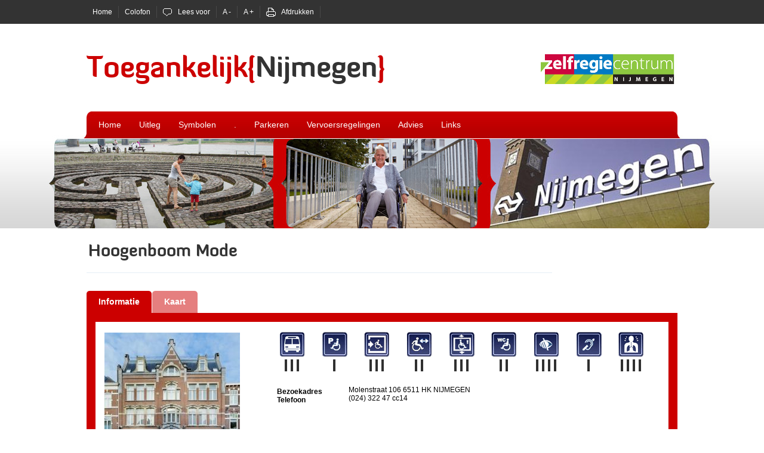

--- FILE ---
content_type: text/html; Charset=UTF-8
request_url: http://www.toegankelijknijmegen.nl/toegankelijk/toe_view.asp?ac=info&toe_id=%7B913E1B78-65CC-4277-9BDA-2BD524F80923%7D&lan_id=1
body_size: 12032
content:

    <!DOCTYPE html PUBLIC "-//W3C//DTD XHTML 1.0 Strict//EN" "http://www.w3.org/TR/xhtml1/DTD/xhtml1-strict.dtd">
    <html xmlns="http://www.w3.org/1999/xhtml" xml:lang="nl" lang="nl">
        <head>
            <meta http-equiv="Content-Type" content="text/html; charset=utf-8" /> 
            <meta http-equiv="Content-Style-Type" content="text/css" />
            <title>Hoogenboom Mode - Toegankelijk Nijmegen</title>
            	
            <meta name="Robots" content="index, follow" />
            <!--<meta name="Keywords" content="" />
            <meta name="Description" content="" />-->
            <meta http-equiv="pragma" content="no-cache" />
            <link rel="icon" href="//www.toegankelijknijmegen.nl/layout/stylesheet/standaard/toegankelijkheid.ico" type="image/x-icon" />

            <link rel="stylesheet" type="text/css" media="screen" href="//www.toegankelijknijmegen.nl/layout/stylesheet/standaard/stylesheet.css" />
            <link rel="stylesheet" type="text/css" media="print" href="//www.toegankelijknijmegen.nl/layout/stylesheet/standaard/stylesheet_print.css" />
		<link rel="Stylesheet" type="text/css" href="//www.toegankelijknijmegen.nl/dutch-cookie-law/css/isatis-cookie-style-1.0.css" media="screen" />

			
            <script type="text/javascript" src="//www.toegankelijknijmegen.nl/js/windows.js"></script>
			<script type="text/javascript" src="//www.toegankelijknijmegen.nl/js/jquery-1.7.1.min.js"></script>
			<script type="text/javascript" src="https://maps.googleapis.com/maps/api/js?key=AIzaSyBJNzdeoRpcMeU1o5dPRmjERrhyKyOaBTU&sensor=false"></script>
			<script type="text/javascript" src="//www.toegankelijknijmegen.nl/js/googlemaps_v3.js"></script>
			<script type="text/javascript">
				var _basehref = "//www.toegankelijknijmegen.nl/";
			</script>
			<script type="text/javascript" src="//www.toegankelijknijmegen.nl/dutch-cookie-law/js/isatis-cookie-1.0.js"></script>
			<!--According to the folowing conditional comment this is Internet Explorer lower than 7-->
			<!--[if lt IE 7]><link rel="stylesheet" type="text/css" href="//www.toegankelijknijmegen.nl/layout/stylesheet/standaard/stylesheet_IE6.css"  media="screen" /><![endif]-->
            <!--[if IE 7]><link rel="stylesheet" type="text/css" href="//www.toegankelijknijmegen.nl/layout/stylesheet/standaard/stylesheet_IE7.css"  media="screen" /><![endif]-->
        </head>
    
    <body id="vervolg">

        <!--START shortcuts voor gebruikers van een textbrowser-->
        <h2 class="hide">Snelmenu</h2><ul id="snelmenu" class="hide"><li><a href="#inhoud_Anker">ga direct naar: de hoofdtekst</a></li><li><a href="#mainMenu_Anker">ga direct naar: het hoofdmenu</a></li><li><a href="#hulpMenu_Anker">ga direct naar: het hulpmenu</a></li></ul>
          <!--EIND shortcuts voor gebruikers van een textbrowser-->
        <!--START hoofdcontainer van de site-->
        <div id="wrapper">
        <div id="mainContainer">
            <!--START header-->    
			
            <div id="Header">
            	<a name="hulpMenu_Anker"></a>
                
        <div class="hulpMenu">
        		        
                       <h2 class="hide">Hulpmenu</h2>
                
           
            <ul>  
               
        <li><a href="//www.toegankelijknijmegen.nl/zoekformulier/zok_view.asp?zok_code=toegankelijkheid_nederlands">Home</a></li><li><a href="//www.toegankelijknijmegen.nl/page/pag_view.asp?pag_id=22431">Colofon</a></li>

                        <li class="Read"><a href="/page/pag_view.asp?pag_id=22436"><img src="//www.toegankelijknijmegen.nl/layout/stylesheet/standaard/leesvoorIcoon.gif" alt="Lees voor met behulp van BrowseAloud" />Lees voor </a></li>
                        <li><a title="maak de tekstgrootte kleiner" href="/toegankelijk/toe_view.asp?ac=info&amp;toe_id={913E1B78-65CC-4277-9BDA-2BD524F80923}&amp;lan_id=1&amp;font_ac=d">A -</a></li>
                        <li><a title="maak de tekstgrootte groter"  href="/toegankelijk/toe_view.asp?ac=info&amp;toe_id={913E1B78-65CC-4277-9BDA-2BD524F80923}&amp;lan_id=1&amp;font_ac=i">A +</a></li>
                        <li class="Print"><a href="/toegankelijk/toe_view.asp?ac=info&amp;toe_id=%7B913E1B78-65CC-4277-9BDA-2BD524F80923%7D&amp;lan_id=1" onclick="window.print(); return false;"><img src="//www.toegankelijknijmegen.nl/layout/stylesheet/standaard/printIcoon.gif" alt="Print deze pagina" />Afdrukken</a></li>

                
                
           		
        
        </ul>
        </div>
        
                
                <h2 class="Kop">Toegankelijk{<span>Nijmegen</span>}</h2>
                <span class="Gemeente"><img src="//www.toegankelijknijmegen.nl/layout/stylesheet/standaard/logo_ZELFREGIECENTRUM.gif" alt="Zelfregiecentrum" /></span>
                
                <a name="mainMenu_Anker"></a>
                    
                       <h2 class="hide">Hoofdmenu</h2>
                
        <ul class="mainMenu">
	    <li><a href="//www.toegankelijknijmegen.nl/zoekformulier/zok_view.asp?zok_code=toegankelijkheid_nederlands"><span>Home</span></a></li><li><a href="//www.toegankelijknijmegen.nl/page/pag_view.asp?pag_id=22425"><span>Uitleg</span></a></li><li><a href="//www.toegankelijknijmegen.nl/page/pag_view.asp?pag_id=22434"><span>Symbolen</span></a></li><li><a href="//www.toegankelijknijmegen.nl/page/pag_view.asp?pag_id=22430"><span>.</span></a></li><li><a href="//www.toegankelijknijmegen.nl/page/pag_view.asp?pag_id=22424"><span>Parkeren</span></a></li><li><a href="//www.toegankelijknijmegen.nl/page/pag_view.asp?pag_id=22426"><span>Vervoersregelingen</span></a></li><li><a href="//www.toegankelijknijmegen.nl/page/pag_view.asp?pag_id=22427"><span>Advies</span></a></li><li><a href="//www.toegankelijknijmegen.nl/page/pag_view.asp?pag_id=22437"><span>Links</span></a></li>
  		</ul>
  		
            </div>
            <!--EIND header--> 
            <!--START  main content--> 
                <div id="mainContent">
                    
                    <div id="content">
                        <a name="inhoud_Anker"></a>
                        
        <script type="text/javascript" src="//www.toegankelijknijmegen.nl/js/wz_tooltip/wz_tooltip.js"></script>
        
        <div id="titel"><h1>Hoogenboom Mode</h1></div>
        
    <!--START  itemoutput (organisatietab en kaarttab)-->
    <div id="tabContainer">
    
        <div class="tabSelected"><a href="//www.toegankelijknijmegen.nl/toegankelijk/toe_view.asp?ac=info&amp;toe_id={913E1B78-65CC-4277-9BDA-2BD524F80923}&amp;toe_tab=1&amp;lan_id=1"><span>Informatie</span></a></div>
    
        <script type="text/javascript">
            /* <![CDATA[ */
            document.write('<div class="tabBetween">&nbsp;<\/div><div class="tabNotSelected"><a href="//www.toegankelijknijmegen.nl/toegankelijk/toe_view.asp?ac=kaart&amp;toe_id={913E1B78-65CC-4277-9BDA-2BD524F80923}&amp;toe_tab=2&amp;lan_id=1"><span>Kaart</span><\/a><\/div>');
            /* ]]> */
        </script>
		<noscript>
			<div class="tabBetween">&nbsp;</div>
			<div class="tabNotSelected">
				<a href="//www.toegankelijknijmegen.nl/toegankelijk/toe_view.asp?ac=accessiblekaart&amp;toe_id={913E1B78-65CC-4277-9BDA-2BD524F80923}&amp;toe_tab=2&amp;lan_id=1">
					<span>Kaart</span> 
				</a>
			</div>
		</noscript>
        
    </div>
    <!--EIND itemoutput (organisatietab en kaarttab)-->
    
        <!--START selectedtab met orga-gegevens en scores-->
        <!--START selectedtab met orga-gegevens en scores-->
        <div id="selectedTabPage">
        <table id="gebouw_1_table" summary="toegankelijkheid van het door u gekozen gebouw">
         <thead>
         <tr class="criterium">
         <th id="gebouw_1" colspan="2">
             <!-- START scoreplaatjes met ankers-->                       				
            <ul id="scores" class="floatRight">
				<li><a href="#openbaar_vervoer"><img src="//www.toegankelijknijmegen.nl/layout/stylesheet/standaard/Openbaar-Vervoer_score3.gif" alt="Openbaar vervoer 3 punten"/></a></li>
                <li><a href="#parkeren"><img src="//www.toegankelijknijmegen.nl/layout/stylesheet/standaard/Parkeren_score1.gif" alt="Parkeren 1 punt"/></a></li>
				<li><a href="#entree"><img src="//www.toegankelijknijmegen.nl/layout/stylesheet/standaard/Ingang_score3.gif" alt="Entree 3 punten"/></a></li>
				<li><a href="#horizontaal"><img src="//www.toegankelijknijmegen.nl/layout/stylesheet/standaard/Horizontale-doorgang_score2.gif" alt="Doorgankelijkheid horizontaal 2 punten"/></a></li>
		        
			           <li><a href="#verticaal"><img src="//www.toegankelijknijmegen.nl/layout/stylesheet/standaard/Vertikale-doorgang_score3.gif" alt="Verticale doorgang  3 punten"/></a></li>
		            
                <li><a href="#sanitair"><img src="//www.toegankelijknijmegen.nl/layout/stylesheet/standaard/Sanitair_score2.gif" alt="Sanitair 2 punten"/></a></li>
                <li><a href="#blinden"><img src="//www.toegankelijknijmegen.nl/layout/stylesheet/standaard/Oog_score4.gif" alt="Informatie voor visuele gehandicapten 4 punten"/></a></li>
                <li><a href="#doven"><img src="//www.toegankelijknijmegen.nl/layout/stylesheet/standaard/Oor_score1.gif" alt="Informatie voor auditief gehandicapten 1 punt"/></a></li>
                <li><a href="#rookvrij"><img src="//www.toegankelijknijmegen.nl/layout/stylesheet/standaard/Roken_score4.gif" alt="Andere handicaps 4 punten"/></a></li>
            </ul> 
            <!-- EINDE scoreplaatjes met ankers-->

		    <div id="foto_gebouw">
	    
        <img src="//www.toegankelijknijmegen.nl/ImageResize/ResizeImage.aspx?file=%2E%2E%2Fupload%2FImage%2FHoogenboommen%2Ejpg&amp;width=280&amp;height=220" width="227" height="220" alt="Afbeelding van: Hoogenboom Mode" />
        
		    </div>
    		
            <div id="naw">
                <label for="orga_adres">Bezoekadres</label><div id="orga_adres">Molenstraat 106 6511 HK NIJMEGEN</div>
        
                <label for="orga_telefoon">Telefoon</label><div id="orga_telefoon">(024) 322 47 cc14</div>  
                     
                <!--<label for="orga_fax">Fax</label><div id="orga_fax">(0593) 51 92 22</div>-->
        
            </div>
        
            <!---Start output verschillende scores-->                  
             </th>
             </tr>
             </thead>
    
         
      		<tr class="criterium">                        
         	<th colspan="2" id="Openbaarvervoer">
				<a id="openbaar_vervoer" name="openbaar_vervoer"></a>                
            	
            <!-- start definities en score output-->
            <!--start score images-->
				<img class="floatRight" src="//www.toegankelijknijmegen.nl/layout/stylesheet/standaard/Openbaar-Vervoer_score3.gif" alt="Openbaar vervoer 3 punten" />
				<h2 class="criterium_naam">Openbaar vervoer</h2>
			</th>
            <!--eind score images                            
            <ul class="Info zoekResultaatDetail">
                <li class="hide">&nbsp;</li>
          </ul>--> 
         </tr>
        
		
        <tr class="criterium">
        
		<th id="dad_code_2_1_1" headers="Openbaarvervoer"><h3>Treinstation</h3>
		</th>
		
	        <td class="output floatLeft" headers="gebouw_1 Openbaarvervoer dad_code_2_1_1">(geen treinstation binnen 500m)</td>
	        
        </tr>
        
        <tr class="criterium">
        
		<th id="dad_code_2_1_11" headers="Openbaarvervoer"><h3>Bushalte</h3>
		</th>
		
	        <td class="output floatLeft" headers="gebouw_1 Openbaarvervoer dad_code_2_1_11">Afstand 200-500m</td>
	        
        </tr>
        
        <tr class="criterium">
        
		<th id="dad_code_2_1_12" headers="Openbaarvervoer"><h3>Naam van de bushalte</h3>
		</th>
		
		
	        <td class="output floatLeft" headers="gebouw_1 Openbaarvervoer dad_code_2_1_12">Smetiusstraat</td>
		    
        </tr>
	    
        <tr class="criterium">
        
		<th id="dad_code_2_1_13" headers="Openbaarvervoer"><h3>Nummer van de buslijn(en)</h3>
		</th>
		
		
	        <td class="output floatLeft" headers="gebouw_1 Openbaarvervoer dad_code_2_1_13">1.2.5.6.8.13.15.57.58.85.300.331.</td>
		    
        </tr>
	    
        <tr class="criterium">
        
       <th id="dad_code_2_1_14" headers="Openbaarvervoer"><h3>Toelichting openbaar vervoer</h3></th>
            <td class="output floatLeft" headers="gebouw_1 Openbaarvervoer dad_code_2_1_14"><p>In Nijmegen rijden rolstoel toegankelijke bussen.</p>
</td>
	        
        </tr>
        
        <!-- einde definities en score output -->                                   
    
         
      		<tr class="criterium">                        
         	<th colspan="2" id="Parkeren">
				<a id="parkeren" name="parkeren"></a>                
            	
            <!-- start definities en score output-->
            <!--start score images-->
				<img class="floatRight" src="//www.toegankelijknijmegen.nl/layout/stylesheet/standaard/Parkeren_score1.gif" alt="Parkeren 1 punt" />
				<h2 class="criterium_naam">Parkeren</h2>
			</th>
            <!--eind score images                            
            <ul class="Info zoekResultaatDetail">
                <li class="hide">&nbsp;</li>
          </ul>--> 
         </tr>
        
		
        <tr class="criterium">
        
       <th id="dad_code_2_2_1" headers="Parkeren"><h3>Parkeerplaatsen bezoekers</h3></th>
            <td class="output floatLeft"  headers="gebouw_1 Parkeren dad_code_2_2_1">
                
		            <img src="//www.toegankelijknijmegen.nl/layout/stylesheet/standaard/kruis.gif" alt="Nee" />
	            
            </td>
	            
        </tr>
        
        <tr class="criterium">
        
       <th id="dad_code_2_2_3" headers="Parkeren"><h3>Gehandicaptenparkeerplaatsen binnen 100 m</h3>
            <a class="floatRight" href="javascript:Tip('Zijn er gehandicaptenparkeerplaatsen binnen 100 meter van het object')" title="Zijn er gehandicaptenparkeerplaatsen binnen 100 meter van het object"><img src="//www.toegankelijknijmegen.nl/layout/stylesheet/standaard/info.gif" alt="Extra informatie" /></a>
            </th>
            <td class="output floatLeft"  headers="gebouw_1 Parkeren dad_code_2_2_3">
                
		            <img src="//www.toegankelijknijmegen.nl/layout/stylesheet/standaard/kruis.gif" alt="Nee" />
	            
            </td>
	            
        </tr>
        
        <tr class="criterium">
        
       <th id="dad_code_2_2_9" headers="Parkeren"><h3>Voorrijden toegestaan</h3></th>
            <td class="output floatLeft"  headers="gebouw_1 Parkeren dad_code_2_2_9">
                
		            <img src="//www.toegankelijknijmegen.nl/layout/stylesheet/standaard/kruis.gif" alt="Nee" />
	            
            </td>
	            
        </tr>
        
        <!-- einde definities en score output -->                                   
    
         
      		<tr class="criterium">                        
         	<th colspan="2" id="Entree">
				<a id="entree" name="entree"></a>                
            	
            <!-- start definities en score output-->
            <!--start score images-->
				<img class="floatRight" src="//www.toegankelijknijmegen.nl/layout/stylesheet/standaard/Ingang_score3.gif" alt="Entree 3 punten" />
				<h2 class="criterium_naam">Entree</h2>
			</th>
            <!--eind score images                            
            <ul class="Info zoekResultaatDetail">
                <li class="hide">&nbsp;</li>
          </ul>--> 
         </tr>
        
		
    <tr class="criterium">
    	<th class="tussen_kop" id="Aanlooproute" scope="colgroup" colspan="3"><h3 class="tussen_kop">Aanlooproute</h3></th>
    </tr>
    
        <tr class="criterium">
        
       <th id="dad_code_2_3_1_1" headers="Entree Aanlooproute"><h3>Geen obstakels</h3>
            <a class="floatRight" href="javascript:Tip('Zijn er geen obstakels vanaf de openbare weg of parkeerplaats naar de entree van het object')" title="Zijn er geen obstakels vanaf de openbare weg of parkeerplaats naar de entree van het object"><img src="//www.toegankelijknijmegen.nl/layout/stylesheet/standaard/info.gif" alt="Extra informatie" /></a>
            </th>
            <td class="output floatLeft"  headers="gebouw_1 Entree Aanlooproute dad_code_2_3_1_1">
                
<img src="//www.toegankelijknijmegen.nl/layout/stylesheet/standaard/vink.gif" alt="Ja" />
	            
            </td>
	            
        </tr>
        
        <tr class="criterium">
        
       <th id="dad_code_2_3_1_3" headers="Entree Aanlooproute"><h3>Geleidelijnensysteem</h3></th>
            <td class="output floatLeft"  headers="gebouw_1 Entree Aanlooproute dad_code_2_3_1_3">
                
		            <img src="//www.toegankelijknijmegen.nl/layout/stylesheet/standaard/kruis.gif" alt="Nee" />
	            
            </td>
	            
        </tr>
        
        <tr class="criterium">
        
       <th id="dad_code_2_3_1_4" headers="Entree Aanlooproute"><h3>Bewegwijzering</h3></th>
            <td class="output floatLeft"  headers="gebouw_1 Entree Aanlooproute dad_code_2_3_1_4">
                
		            <img src="//www.toegankelijknijmegen.nl/layout/stylesheet/standaard/kruis.gif" alt="Nee" />
	            
            </td>
	            
        </tr>
        
        <tr class="criterium">
        
       <th id="dad_code_2_3_1_6" headers="Entree Aanlooproute"><h3>Behalve hoofdentree andere ingangen</h3></th>
            <td class="output floatLeft"  headers="gebouw_1 Entree Aanlooproute dad_code_2_3_1_6">
                
		            <img src="//www.toegankelijknijmegen.nl/layout/stylesheet/standaard/kruis.gif" alt="Nee" />
	            
            </td>
	            
        </tr>
        
        <tr class="criterium">
        
       <th id="dad_code_2_3_1_10" headers="Entree Aanlooproute"><h3>Hoogteverschil hoogstens 2 cm </h3>
            <a class="floatRight" href="javascript:Tip('Moet er om via de meest toegankelijke entree binnen te gaan een hoogteverschil van hoogstens 2 cm worden overbrugd')" title="Moet er om via de meest toegankelijke entree binnen te gaan een hoogteverschil van hoogstens 2 cm worden overbrugd"><img src="//www.toegankelijknijmegen.nl/layout/stylesheet/standaard/info.gif" alt="Extra informatie" /></a>
            </th>
            <td class="output floatLeft"  headers="gebouw_1 Entree Aanlooproute dad_code_2_3_1_10">
                
<img src="//www.toegankelijknijmegen.nl/layout/stylesheet/standaard/kruis.gif" alt="Nee" />
	            
            </td>
	            
        </tr>
        
        <tr class="criterium">
        
		<th id="dad_code_2_3_1_11" headers="Entree Aanlooproute"><h3>Hoogteverschil meest toegankelijke entree (in cm)</h3>
		</th>
		
		
	        <td class="output floatLeft" headers="gebouw_1 Entree Aanlooproute dad_code_2_3_1_11">20</td>
		    
        </tr>
	    
    <tr class="criterium">
    	<th class="tussen_kop" id="Liften" scope="colgroup" colspan="3"><h3 class="tussen_kop">Liften</h3></th>
    </tr>
    
        <tr class="criterium">
        
       <th id="dad_code_2_3_1_12_1" headers="Entree Liften"><h3>Lift</h3></th>
            <td class="output floatLeft"  headers="gebouw_1 Entree Liften dad_code_2_3_1_12_1">
                
		            <img src="//www.toegankelijknijmegen.nl/layout/stylesheet/standaard/kruis.gif" alt="Nee" />
	            
            </td>
	            
        </tr>
        
    <tr class="criterium">
    	<th class="tussen_kop" id="Hellingbaan" scope="colgroup" colspan="3"><h3 class="tussen_kop">Hellingbaan</h3></th>
    </tr>
    
        <tr class="criterium">
        
       <th id="dad_code_2_3_1_13_1" headers="Entree Hellingbaan"><h3>Hellingbaan naar entree</h3></th>
            <td class="output floatLeft"  headers="gebouw_1 Entree Hellingbaan dad_code_2_3_1_13_1">
                
		            <img src="//www.toegankelijknijmegen.nl/layout/stylesheet/standaard/vink.gif" alt="Ja" />
	            
            </td>
	            
        </tr>
        
        <tr class="criterium">
        
       <th id="dad_code_2_3_1_13_2" headers="Entree Hellingbaan"><h3>Dubbele hellingbaan</h3></th>
            <td class="output floatLeft"  headers="gebouw_1 Entree Hellingbaan dad_code_2_3_1_13_2">
                
		            <img src="//www.toegankelijknijmegen.nl/layout/stylesheet/standaard/kruis.gif" alt="Nee" />
	            
            </td>
	            
        </tr>
        
        <tr class="criterium">
        
		<th id="dad_code_2_3_1_13_3" headers="Entree Hellingbaan"><h3>Hoogteverschil hellingbaan (in cm)</h3>
            <a href="javascript:Tip('Wat is het hoogteverschil dat de hellingbaan moet overbruggen (in cm)')" title="Wat is het hoogteverschil dat de hellingbaan moet overbruggen (in cm)" class="floatRight" ><img src="//www.toegankelijknijmegen.nl/layout/stylesheet/standaard/info.gif" alt="Extra informatie" /></a>
            
		</th>
		
		
	        <td class="output floatLeft" headers="gebouw_1 Entree Hellingbaan dad_code_2_3_1_13_3">20</td>
		    
        </tr>
	    
        <tr class="criterium">
        
		<th id="dad_code_2_3_1_13_4" headers="Entree Hellingbaan"><h3>Lengte hellingbaan (in cm)</h3>
		</th>
		
		
	        <td class="output floatLeft" headers="gebouw_1 Entree Hellingbaan dad_code_2_3_1_13_4">320</td>
		    
        </tr>
	    
        <tr class="criterium">
        
       <th id="dad_code_2_3_1_13_7" headers="Entree Hellingbaan"><h3>Heeft hellingbaan leuning</h3></th>
            <td class="output floatLeft"  headers="gebouw_1 Entree Hellingbaan dad_code_2_3_1_13_7">
                
		            <img src="//www.toegankelijknijmegen.nl/layout/stylesheet/standaard/kruis.gif" alt="Nee" />
	            
            </td>
	            
        </tr>
        
        <tr class="criterium">
        
       <th id="dad_code_2_3_1_13_8" headers="Entree Hellingbaan"><h3>Rustbordes bij helling</h3></th>
            <td class="output floatLeft"  headers="gebouw_1 Entree Hellingbaan dad_code_2_3_1_13_8">
                
		            <img src="//www.toegankelijknijmegen.nl/layout/stylesheet/standaard/kruis.gif" alt="Nee" />
	            
            </td>
	            
        </tr>
        
    <tr class="criterium">
    	<th class="tussen_kop" id="Trappen" scope="colgroup" colspan="3"><h3 class="tussen_kop">Trappen</h3></th>
    </tr>
    
        <tr class="criterium">
        
       <th id="dad_code_2_3_1_14_1" headers="Entree Trappen"><h3>Roltrap</h3></th>
            <td class="output floatLeft"  headers="gebouw_1 Entree Trappen dad_code_2_3_1_14_1">
                
		            <img src="//www.toegankelijknijmegen.nl/layout/stylesheet/standaard/kruis.gif" alt="Nee" />
	            
            </td>
	            
        </tr>
        
        <tr class="criterium">
        
       <th id="dad_code_2_3_1_14_3" headers="Entree Trappen"><h3>Trap</h3></th>
            <td class="output floatLeft"  headers="gebouw_1 Entree Trappen dad_code_2_3_1_14_3">
                
		            <img src="//www.toegankelijknijmegen.nl/layout/stylesheet/standaard/kruis.gif" alt="Nee" />
	            
            </td>
	            
        </tr>
        
    <tr class="criterium">
    	<th class="tussen_kop" id="Deurentree" scope="colgroup" colspan="3"><h3 class="tussen_kop">Deur (entree)</h3></th>
    </tr>
    
        <tr class="criterium">
        
		<th id="dad_code_2_3_2_1" headers="Entree Deurentree"><h3>Breedte entree opening (in cm)</h3>
		</th>
		
		
	        <td class="output floatLeft" headers="gebouw_1 Entree Deurentree dad_code_2_3_2_1">160</td>
		    
        </tr>
	    
        <tr class="criterium">
        
       <th id="dad_code_2_3_2_2" headers="Entree Deurentree"><h3>Entree voorzien van deur</h3></th>
            <td class="output floatLeft"  headers="gebouw_1 Entree Deurentree dad_code_2_3_2_2">
                
		            <img src="//www.toegankelijknijmegen.nl/layout/stylesheet/standaard/vink.gif" alt="Ja" />
	            
            </td>
	            
        </tr>
        
        <tr class="criterium">
        
		<th id="dad_code_2_3_2_3" headers="Entree Deurentree"><h3>Wat voor deur</h3>
		</th>
		
	        <td class="output floatLeft" headers="gebouw_1 Entree Deurentree dad_code_2_3_2_3">een gewone deur (scharnieren)</td>
	        
        </tr>
        
        <tr class="criterium">
        
		<th id="dad_code_2_3_2_6" headers="Entree Deurentree"><h3>Hoe kan de deur worden bediend</h3>
		</th>
		
	        <td class="output floatLeft" headers="gebouw_1 Entree Deurentree dad_code_2_3_2_6">handmatig zonder aanbellen</td>
	        
        </tr>
        
        <tr class="criterium">
        
       <th id="dad_code_2_3_2_8" headers="Entree Deurentree"><h3>Is er een deurdranger</h3></th>
            <td class="output floatLeft"  headers="gebouw_1 Entree Deurentree dad_code_2_3_2_8">
                
		            <img src="//www.toegankelijknijmegen.nl/layout/stylesheet/standaard/vink.gif" alt="Ja" />
	            
            </td>
	            
        </tr>
        
        <tr class="criterium">
        
       <th id="dad_code_2_3_2_9" headers="Entree Deurentree"><h3>Toegangsdeur makkelijk openduwen</h3></th>
            <td class="output floatLeft"  headers="gebouw_1 Entree Deurentree dad_code_2_3_2_9">
                
		            <img src="//www.toegankelijknijmegen.nl/layout/stylesheet/standaard/vink.gif" alt="Ja" />
	            
            </td>
	            
        </tr>
        
        <!-- einde definities en score output -->                                   
    
         
      		<tr class="criterium">                        
         	<th colspan="2" id="Doorgankelijkheidhorizontaal">
				<a id="horizontaal" name="horizontaal"></a>                
            	
            <!-- start definities en score output-->
            <!--start score images-->
				<img class="floatRight" src="//www.toegankelijknijmegen.nl/layout/stylesheet/standaard/Horizontale-doorgang_score2.gif" alt="Doorgankelijkheid horizontaal 2 punten" />
				<h2 class="criterium_naam">Doorgankelijkheid horizontaal</h2>
			</th>
            <!--eind score images                            
            <ul class="Info zoekResultaatDetail">
                <li class="hide">&nbsp;</li>
          </ul>--> 
         </tr>
        
		
    <tr class="criterium">
    	<th class="tussen_kop" id="Beganegrond" scope="colgroup" colspan="3"><h3 class="tussen_kop">Begane grond</h3></th>
    </tr>
    
        <tr class="criterium">
        
		<th id="dad_code_3_1_1" headers="Doorgankelijkheidhorizontaal Beganegrond"><h3>Hoe breed is de netto doorgang (in cm)</h3>
		</th>
		
		
	        <td class="output floatLeft" headers="gebouw_1 Doorgankelijkheidhorizontaal Beganegrond dad_code_3_1_1">80</td>
		    
        </tr>
	    
        <tr class="criterium">
        
       <th id="dad_code_3_1_2" headers="Doorgankelijkheidhorizontaal Beganegrond"><h3>Bij hoeken manoeuvreerruimte</h3>
            <a class="floatRight" href="javascript:Tip('Is er bij de hoeken voldoende manoeuvreerruimte (bijv. om een rolstoel te draaien)')" title="Is er bij de hoeken voldoende manoeuvreerruimte (bijv. om een rolstoel te draaien)"><img src="//www.toegankelijknijmegen.nl/layout/stylesheet/standaard/info.gif" alt="Extra informatie" /></a>
            </th>
            <td class="output floatLeft"  headers="gebouw_1 Doorgankelijkheidhorizontaal Beganegrond dad_code_3_1_2">
                
		            <img src="//www.toegankelijknijmegen.nl/layout/stylesheet/standaard/vink.gif" alt="Ja" />
	            
            </td>
	            
        </tr>
        
        <tr class="criterium">
        
       <th id="dad_code_3_1_3" headers="Doorgankelijkheidhorizontaal Beganegrond"><h3>Verschillen hoogstens 2 cm op begane grond</h3>
            <a class="floatRight" href="javascript:Tip('Kom je op de begane grond niveau verschillen van hoogstens 2 cm tegen')" title="Kom je op de begane grond niveau verschillen van hoogstens 2 cm tegen"><img src="//www.toegankelijknijmegen.nl/layout/stylesheet/standaard/info.gif" alt="Extra informatie" /></a>
            </th>
            <td class="output floatLeft"  headers="gebouw_1 Doorgankelijkheidhorizontaal Beganegrond dad_code_3_1_3">
                
<img src="//www.toegankelijknijmegen.nl/layout/stylesheet/standaard/kruis.gif" alt="Nee" />
	            
            </td>
	            
        </tr>
        
        <tr class="criterium">
        
       <th id="dad_code_3_1_4" headers="Doorgankelijkheidhorizontaal Beganegrond"><h3>Van welk materiaal is de bedekking van de vloer</h3></th>
            <td class="output floatLeft" headers="gebouw_1 Doorgankelijkheidhorizontaal Beganegrond dad_code_3_1_4"><p>Hout, Tapijt.</p>
</td>
	        
        </tr>
        
        <tr class="criterium">
        
       <th id="dad_code_3_1_5" headers="Doorgankelijkheidhorizontaal Beganegrond"><h3>Toelichting op de begane grond</h3></th>
            <td class="output floatLeft" headers="gebouw_1 Doorgankelijkheidhorizontaal Beganegrond dad_code_3_1_5"><p>Hoogteverschil in de winkel, 64 cm, wordt overbrugd door een trap van 4 treden en een hellingbaan van 360 cm lang.</p>
</td>
	        
        </tr>
        
    <tr class="criterium">
    	<th class="tussen_kop" id="Verdiepingen" scope="colgroup" colspan="3"><h3 class="tussen_kop">Verdieping(en)</h3></th>
    </tr>
    
        <tr class="criterium">
        
       <th id="dad_code_3_2_1" headers="Doorgankelijkheidhorizontaal Verdiepingen"><h3>Een of meer verdiepingen</h3>
            <a class="floatRight" href="javascript:Tip('Heeft het object naast het niveau waarop je binnenkomt een of meer verdiepingen op niveaus die voor publiek toegankelijk zijn')" title="Heeft het object naast het niveau waarop je binnenkomt een of meer verdiepingen op niveaus die voor publiek toegankelijk zijn"><img src="//www.toegankelijknijmegen.nl/layout/stylesheet/standaard/info.gif" alt="Extra informatie" /></a>
            </th>
            <td class="output floatLeft"  headers="gebouw_1 Doorgankelijkheidhorizontaal Verdiepingen dad_code_3_2_1">
                
		            <img src="//www.toegankelijknijmegen.nl/layout/stylesheet/standaard/vink.gif" alt="Ja" />
	            
            </td>
	            
        </tr>
        
        <tr class="criterium">
        
		<th id="dad_code_3_2_2" headers="Doorgankelijkheidhorizontaal Verdiepingen"><h3>Hoe breed is de netto doorgang (in cm)</h3>
		</th>
		
		
	        <td class="output floatLeft" headers="gebouw_1 Doorgankelijkheidhorizontaal Verdiepingen dad_code_3_2_2">120</td>
		    
        </tr>
	    
        <tr class="criterium">
        
       <th id="dad_code_3_2_3" headers="Doorgankelijkheidhorizontaal Verdiepingen"><h3>Bij hoeken manoeuvreerruimte</h3>
            <a class="floatRight" href="javascript:Tip('Is er bij de hoeken voldoende manoeuvreerruimte (bijv. om een rolstoel te draaien)')" title="Is er bij de hoeken voldoende manoeuvreerruimte (bijv. om een rolstoel te draaien)"><img src="//www.toegankelijknijmegen.nl/layout/stylesheet/standaard/info.gif" alt="Extra informatie" /></a>
            </th>
            <td class="output floatLeft"  headers="gebouw_1 Doorgankelijkheidhorizontaal Verdiepingen dad_code_3_2_3">
                
		            <img src="//www.toegankelijknijmegen.nl/layout/stylesheet/standaard/vink.gif" alt="Ja" />
	            
            </td>
	            
        </tr>
        
        <tr class="criterium">
        
       <th id="dad_code_3_2_4" headers="Doorgankelijkheidhorizontaal Verdiepingen"><h3>Op verdieping hoogteverschillen hoogstens 2 cm </h3>
            <a class="floatRight" href="javascript:Tip('Kom je op een verdieping hoogteverschillen van hoogstens 2 cm tegen')" title="Kom je op een verdieping hoogteverschillen van hoogstens 2 cm tegen"><img src="//www.toegankelijknijmegen.nl/layout/stylesheet/standaard/info.gif" alt="Extra informatie" /></a>
            </th>
            <td class="output floatLeft"  headers="gebouw_1 Doorgankelijkheidhorizontaal Verdiepingen dad_code_3_2_4">
                
<img src="//www.toegankelijknijmegen.nl/layout/stylesheet/standaard/vink.gif" alt="Ja" />
	            
            </td>
	            
        </tr>
        
        <tr class="criterium">
        
       <th id="dad_code_3_2_5" headers="Doorgankelijkheidhorizontaal Verdiepingen"><h3>Materiaal bedekking vloer</h3></th>
            <td class="output floatLeft" headers="gebouw_1 Doorgankelijkheidhorizontaal Verdiepingen dad_code_3_2_5"><p>Hout/tapijt.</p>
</td>
	        
        </tr>
        
        <!-- einde definities en score output -->                                   
    
         
      		<tr class="criterium">                        
         	<th colspan="2" id="Doorgankelijkheidverticaal">
				<a id="verticaal" name="verticaal"></a>                
            	
            <!-- start definities en score output-->
            <!--start score images-->
				<img class="floatRight" src="//www.toegankelijknijmegen.nl/layout/stylesheet/standaard/Vertikale-doorgang_score3.gif" alt="Doorgankelijkheid verticaal 3 punten" />
				<h2 class="criterium_naam">Doorgankelijkheid verticaal</h2>
			</th>
            <!--eind score images                            
            <ul class="Info zoekResultaatDetail">
                <li class="hide">&nbsp;</li>
          </ul>--> 
         </tr>
        
		
    <tr class="criterium">
    	<th class="tussen_kop" id="Liftennaardeverdiepingen" scope="colgroup" colspan="3"><h3 class="tussen_kop">Liften naar de verdieping(en)</h3></th>
    </tr>
    
        <tr class="criterium">
        
       <th id="dad_code_4_1_1" headers="Doorgankelijkheidverticaal Liftennaardeverdiepingen"><h3>Is er een lift</h3></th>
            <td class="output floatLeft"  headers="gebouw_1 Doorgankelijkheidverticaal Liftennaardeverdiepingen dad_code_4_1_1">
                
		            <img src="//www.toegankelijknijmegen.nl/layout/stylesheet/standaard/vink.gif" alt="Ja" />
	            
            </td>
	            
        </tr>
        
        <tr class="criterium">
        
		<th id="dad_code_4_1_2" headers="Doorgankelijkheidverticaal Liftennaardeverdiepingen"><h3>Soort lift</h3>
		</th>
		
	        <td class="output floatLeft" headers="gebouw_1 Doorgankelijkheidverticaal Liftennaardeverdiepingen dad_code_4_1_2">kooilift (gewone lift)</td>
	        
        </tr>
        
        <tr class="criterium">
        
       <th id="dad_code_4_1_3" headers="Doorgankelijkheidverticaal Liftennaardeverdiepingen"><h3>Netto afmetingen lift; breedte en diepte (in cm)</h3>
            <a class="floatRight" href="javascript:Tip('Wat zijn de exacte netto afmetingen van de lift; breedte en diepte (in cm)')" title="Wat zijn de exacte netto afmetingen van de lift; breedte en diepte (in cm)"><img src="//www.toegankelijknijmegen.nl/layout/stylesheet/standaard/info.gif" alt="Extra informatie" /></a>
            </th>
	        <td class="output floatLeft" headers="gebouw_1 Doorgankelijkheidverticaal Liftennaardeverdiepingen dad_code_4_1_3">
				110 x 120
			</td>
	        
        </tr>       
      
        <tr class="criterium">
        
		<th id="dad_code_4_1_4" headers="Doorgankelijkheidverticaal Liftennaardeverdiepingen"><h3>Hoe breed is de netto deurdoorgang (in cm)</h3>
		</th>
		
		
	        <td class="output floatLeft" headers="gebouw_1 Doorgankelijkheidverticaal Liftennaardeverdiepingen dad_code_4_1_4">90</td>
		    
        </tr>
	    
        <tr class="criterium">
        
		<th id="dad_code_4_1_5" headers="Doorgankelijkheidverticaal Liftennaardeverdiepingen"><h3>hoogte bedieningsknoppen lift (in cm)</h3>
		</th>
		
		
	        <td class="output floatLeft" headers="gebouw_1 Doorgankelijkheidverticaal Liftennaardeverdiepingen dad_code_4_1_5">105</td>
		    
        </tr>
	    
    <tr class="criterium">
    	<th class="tussen_kop" id="Hellingbaannaardeverdiepingen" scope="colgroup" colspan="3"><h3 class="tussen_kop">Hellingbaan naar de verdieping(en)</h3></th>
    </tr>
    
        <tr class="criterium">
        
       <th id="dad_code_4_2_1" headers="Doorgankelijkheidverticaal Hellingbaannaardeverdiepingen"><h3>Is er een hellingbaan naar de entree</h3></th>
            <td class="output floatLeft"  headers="gebouw_1 Doorgankelijkheidverticaal Hellingbaannaardeverdiepingen dad_code_4_2_1">
                
		            <img src="//www.toegankelijknijmegen.nl/layout/stylesheet/standaard/kruis.gif" alt="Nee" />
	            
            </td>
	            
        </tr>
        
        <tr class="criterium">
        
       <th id="dad_code_4_2_2" headers="Doorgankelijkheidverticaal Hellingbaannaardeverdiepingen"><h3>Betreft het een dubbele hellingbaan</h3></th>
            <td class="output floatLeft"  headers="gebouw_1 Doorgankelijkheidverticaal Hellingbaannaardeverdiepingen dad_code_4_2_2">
                
		            <img src="//www.toegankelijknijmegen.nl/layout/stylesheet/standaard/kruis.gif" alt="Nee" />
	            
            </td>
	            
        </tr>
        
    <tr class="criterium">
    	<th class="tussen_kop" id="Trappennaardeverdiepingen" scope="colgroup" colspan="3"><h3 class="tussen_kop">Trappen naar de verdieping(en)</h3></th>
    </tr>
    
        <tr class="criterium">
        
       <th id="dad_code_4_3_3" headers="Doorgankelijkheidverticaal Trappennaardeverdiepingen"><h3>Is er een trap</h3></th>
            <td class="output floatLeft"  headers="gebouw_1 Doorgankelijkheidverticaal Trappennaardeverdiepingen dad_code_4_3_3">
                
		            <img src="//www.toegankelijknijmegen.nl/layout/stylesheet/standaard/vink.gif" alt="Ja" />
	            
            </td>
	            
        </tr>
        
        <tr class="criterium">
        
		<th id="dad_code_4_3_4" headers="Doorgankelijkheidverticaal Trappennaardeverdiepingen"><h3>Hoeveel leuningen heeft deze trap</h3>
		</th>
		
	        <td class="output floatLeft" headers="gebouw_1 Doorgankelijkheidverticaal Trappennaardeverdiepingen dad_code_4_3_4">leuningen aan weerszijden</td>
	        
        </tr>
        
        <tr class="criterium">
        
		<th id="dad_code_4_3_5" headers="Doorgankelijkheidverticaal Trappennaardeverdiepingen"><h3>Aantal traptreden</h3>
		</th>
		
		
	        <td class="output floatLeft" headers="gebouw_1 Doorgankelijkheidverticaal Trappennaardeverdiepingen dad_code_4_3_5">15</td>
		    
        </tr>
	    
        <tr class="criterium">
        
		<th id="dad_code_4_3_6" headers="Doorgankelijkheidverticaal Trappennaardeverdiepingen"><h3>Maat optrede trap (in cm)</h3>
            <a href="javascript:Tip('Maat van de optrede (hoogte van de trede) van de trap (in cm)')" title="Maat van de optrede (hoogte van de trede) van de trap (in cm)" class="floatRight" ><img src="//www.toegankelijknijmegen.nl/layout/stylesheet/standaard/info.gif" alt="Extra informatie" /></a>
            
		</th>
		
		
	        <td class="output floatLeft" headers="gebouw_1 Doorgankelijkheidverticaal Trappennaardeverdiepingen dad_code_4_3_6">20</td>
		    
        </tr>
	    
        <tr class="criterium">
        
		<th id="dad_code_4_3_7" headers="Doorgankelijkheidverticaal Trappennaardeverdiepingen"><h3>Maat aantrede trap (in cm)</h3>
            <a href="javascript:Tip('Maat van de aantrede (diepte van de trede) van de trap (in cm)')" title="Maat van de aantrede (diepte van de trede) van de trap (in cm)" class="floatRight" ><img src="//www.toegankelijknijmegen.nl/layout/stylesheet/standaard/info.gif" alt="Extra informatie" /></a>
            
		</th>
		
		
	        <td class="output floatLeft" headers="gebouw_1 Doorgankelijkheidverticaal Trappennaardeverdiepingen dad_code_4_3_7">24</td>
		    
        </tr>
	    
        <tr class="criterium">
        
       <th id="dad_code_4_3_8" headers="Doorgankelijkheidverticaal Trappennaardeverdiepingen"><h3>Is er een traptredenmarkering</h3></th>
            <td class="output floatLeft"  headers="gebouw_1 Doorgankelijkheidverticaal Trappennaardeverdiepingen dad_code_4_3_8">
                
		            <img src="//www.toegankelijknijmegen.nl/layout/stylesheet/standaard/kruis.gif" alt="Nee" />
	            
            </td>
	            
        </tr>
        
        <!-- einde definities en score output -->                                   
    
         
      		<tr class="criterium">                        
         	<th colspan="2" id="Sanitair">
				<a id="sanitair" name="sanitair"></a>                
            	
            <!-- start definities en score output-->
            <!--start score images-->
				<img class="floatRight" src="//www.toegankelijknijmegen.nl/layout/stylesheet/standaard/Sanitair_score2.gif" alt="Sanitair 2 punten" />
				<h2 class="criterium_naam">Sanitair</h2>
			</th>
            <!--eind score images                            
            <ul class="Info zoekResultaatDetail">
                <li class="hide">&nbsp;</li>
          </ul>--> 
         </tr>
        
		
        <tr class="criterium">
        
       <th id="dad_code_5_1" headers="Sanitair"><h3>Is er een toilet voor bezoekers</h3></th>
            <td class="output floatLeft"  headers="gebouw_1 Sanitair dad_code_5_1">
                
		            <img src="//www.toegankelijknijmegen.nl/layout/stylesheet/standaard/vink.gif" alt="Ja" />
	            
            </td>
	            
        </tr>
        
        <tr class="criterium">
        
       <th id="dad_code_5_2" headers="Sanitair"><h3>Is dit toilet zonder trap of treden te bereiken</h3></th>
            <td class="output floatLeft"  headers="gebouw_1 Sanitair dad_code_5_2">
                
		            <img src="//www.toegankelijknijmegen.nl/layout/stylesheet/standaard/vink.gif" alt="Ja" />
	            
            </td>
	            
        </tr>
        
        <tr class="criterium">
        
       <th id="dad_code_5_3" headers="Sanitair"><h4>Is er een toilet voor rolstoelgebruikers</h4></th>
            <td class="output floatLeft"  headers="gebouw_1 Sanitair dad_code_5_3">
                
		            <img src="//www.toegankelijknijmegen.nl/layout/stylesheet/standaard/kruis.gif" alt="Nee" />
	            
            </td>
	            
        </tr>
        
        <tr class="criterium">
        
       <th id="dad_code_5_4" headers="Sanitair"><h3>Ruimte voor toiletdeur min. 150 bij 150 cm</h3></th>
            <td class="output floatLeft"  headers="gebouw_1 Sanitair dad_code_5_4">
                
		            <img src="//www.toegankelijknijmegen.nl/layout/stylesheet/standaard/kruis.gif" alt="Nee" />
	            
            </td>
	            
        </tr>
        
        <tr class="criterium">
        
       <th id="dad_code_5_5" headers="Sanitair"><h3>Afmeting toiletruimte; lengte en breedte (in cm)</h3></th>
	        <td class="output floatLeft" headers="gebouw_1 Sanitair dad_code_5_5">
				110 x 100
			</td>
	        
        </tr>       
      
        <tr class="criterium">
        
       <th id="dad_code_5_6" headers="Sanitair"><h3>Draait de deur naar buiten?</h3></th>
            <td class="output floatLeft"  headers="gebouw_1 Sanitair dad_code_5_6">
                
		            <img src="//www.toegankelijknijmegen.nl/layout/stylesheet/standaard/vink.gif" alt="Ja" />
	            
            </td>
	            
        </tr>
        
        <tr class="criterium">
        
       <th id="dad_code_5_7" headers="Sanitair"><h3>Beugels naast de toiletpot</h3></th>
            <td class="output floatLeft"  headers="gebouw_1 Sanitair dad_code_5_7">
                
		            <img src="//www.toegankelijknijmegen.nl/layout/stylesheet/standaard/vink.gif" alt="Ja" />
	            
            </td>
	            
        </tr>
        
        <tr class="criterium">
        
       <th id="dad_code_5_8" headers="Sanitair"><h3>Is er een aangepaste wastafel</h3></th>
            <td class="output floatLeft"  headers="gebouw_1 Sanitair dad_code_5_8">
                
		            <img src="//www.toegankelijknijmegen.nl/layout/stylesheet/standaard/kruis.gif" alt="Nee" />
	            
            </td>
	            
        </tr>
        
        <tr class="criterium">
        
       <th id="dad_code_5_9" headers="Sanitair"><h3>Is er een werkende alarminstallatie</h3></th>
            <td class="output floatLeft"  headers="gebouw_1 Sanitair dad_code_5_9">
                
		            <img src="//www.toegankelijknijmegen.nl/layout/stylesheet/standaard/kruis.gif" alt="Nee" />
	            
            </td>
	            
        </tr>
        
        <tr class="criterium">
        
       <th id="dad_code_5_10" headers="Sanitair"><h3>Beugels binnenzijde toiletdeur</h3></th>
            <td class="output floatLeft"  headers="gebouw_1 Sanitair dad_code_5_10">
                
		            <img src="//www.toegankelijknijmegen.nl/layout/stylesheet/standaard/vink.gif" alt="Ja" />
	            
            </td>
	            
        </tr>
        
        <tr class="criterium">
        
		<th id="dad_code_5_11" headers="Sanitair"><h3>Vrije opstelruimte naast toiletpot (cm)</h3>
		</th>
		
		
	        <td class="output floatLeft" headers="gebouw_1 Sanitair dad_code_5_11">32</td>
		    
        </tr>
	    
    <tr class="criterium">
    	<th class="tussen_kop" id="Extrainformatierolstoelgebruikers" scope="colgroup" colspan="3"><h3 class="tussen_kop">Extra informatie rolstoelgebruikers</h3></th>
    </tr>
    
        <tr class="criterium">
        
       <th id="dad_code_6_1" headers="Extrainformatierolstoelgebruikers"><h3>Rolstoelen te leen of te huur</h3></th>
            <td class="output floatLeft"  headers="gebouw_1 Extrainformatierolstoelgebruikers dad_code_6_1">
                
		            <img src="//www.toegankelijknijmegen.nl/layout/stylesheet/standaard/kruis.gif" alt="Nee" />
	            
            </td>
	            
        </tr>
        
        <tr class="criterium">
        
       <th id="dad_code_6_2" headers="Extrainformatierolstoelgebruikers"><h3>Speciale toeschouwersplaatsen rolstoelgebruikers</h3>
            <a class="floatRight" href="javascript:Tip('Zijn er voor dit object speciale toeschouwersplaatsen voor rolstoelgebruikers')" title="Zijn er voor dit object speciale toeschouwersplaatsen voor rolstoelgebruikers"><img src="//www.toegankelijknijmegen.nl/layout/stylesheet/standaard/info.gif" alt="Extra informatie" /></a>
            </th>
            <td class="output floatLeft"  headers="gebouw_1 Extrainformatierolstoelgebruikers dad_code_6_2">
                
		            <img src="//www.toegankelijknijmegen.nl/layout/stylesheet/standaard/kruis.gif" alt="Nee" />
	            
            </td>
	            
        </tr>
        
        <tr class="criterium">
        
       <th id="dad_code_6_4" headers="Extrainformatierolstoelgebruikers"><h3>Heeft het object een restaurantgedeelte</h3></th>
            <td class="output floatLeft"  headers="gebouw_1 Extrainformatierolstoelgebruikers dad_code_6_4">
                
		            <img src="//www.toegankelijknijmegen.nl/layout/stylesheet/standaard/kruis.gif" alt="Nee" />
	            
            </td>
	            
        </tr>
        
        <tr class="criterium">
        
       <th id="dad_code_6_6" headers="Extrainformatierolstoelgebruikers"><h3>Toelichting informatie rolstoelgebruikers</h3></th>
            <td class="output floatLeft" headers="gebouw_1 Extrainformatierolstoelgebruikers dad_code_6_6"><p>Toegangsdeur staat open.</p>
</td>
	        
        </tr>
        
        <!-- einde definities en score output -->                                   
    
         
      		<tr class="criterium">                        
         	<th colspan="2" id="Informatievoorvisuelegehandicapten">
				<a id="blinden" name="blinden"></a>                
            	
            <!-- start definities en score output-->
            <!--start score images-->
				<img class="floatRight" src="//www.toegankelijknijmegen.nl/layout/stylesheet/standaard/Oog_score4.gif" alt="Informatie voor visuele gehandicapten 4 punten" />
				<h2 class="criterium_naam">Informatie voor visuele gehandicapten</h2>
			</th>
            <!--eind score images                            
            <ul class="Info zoekResultaatDetail">
                <li class="hide">&nbsp;</li>
          </ul>--> 
         </tr>
        
		
        <tr class="criterium">
        
       <th id="dad_code_7_1" headers="Informatievoorvisuelegehandicapten"><h3>Mag de blindengeleide hond mee naar binnen</h3></th>
            <td class="output floatLeft"  headers="gebouw_1 Informatievoorvisuelegehandicapten dad_code_7_1">
                
		            <img src="//www.toegankelijknijmegen.nl/layout/stylesheet/standaard/vink.gif" alt="Ja" />
	            
            </td>
	            
        </tr>
        
        <tr class="criterium">
        
       <th id="dad_code_7_4" headers="Informatievoorvisuelegehandicapten"><h3>Bewegwijzering visuele gehandicapten</h3>
            <a class="floatRight" href="javascript:Tip('Is er een bewegwijzering of signalering voor visuele gehandicapten binnen/bij het object')" title="Is er een bewegwijzering of signalering voor visuele gehandicapten binnen/bij het object"><img src="//www.toegankelijknijmegen.nl/layout/stylesheet/standaard/info.gif" alt="Extra informatie" /></a>
            </th>
            <td class="output floatLeft"  headers="gebouw_1 Informatievoorvisuelegehandicapten dad_code_7_4">
                
		            <img src="//www.toegankelijknijmegen.nl/layout/stylesheet/standaard/kruis.gif" alt="Nee" />
	            
            </td>
	            
        </tr>
        
    <tr class="criterium">
    	<th class="tussen_kop" id="Geefaanwelkevoorzieningenditzijn" scope="colgroup" colspan="3"><h3 class="tussen_kop">Geef aan welke voorzieningen dit zijn</h3></th>
    </tr>
    
        <tr class="criterium">
        
       <th id="dad_code_7_6" headers="Informatievoorvisuelegehandicapten Geefaanwelkevoorzieningenditzijn"><h3>Toelichting informatie visuele gehandicapten</h3></th>
            <td class="output floatLeft" headers="gebouw_1 Informatievoorvisuelegehandicapten Geefaanwelkevoorzieningenditzijn dad_code_7_6"><p>Personeel is behulpzaam</p>
</td>
	        
        </tr>
        
        <!-- einde definities en score output -->                                   
    
         
      		<tr class="criterium">                        
         	<th colspan="2" id="Informatievoorauditiefgehandicapten">
				<a id="doven" name="doven"></a>                
            	
            <!-- start definities en score output-->
            <!--start score images-->
				<img class="floatRight" src="//www.toegankelijknijmegen.nl/layout/stylesheet/standaard/Oor_score1.gif" alt="Informatie voor auditief gehandicapten 1 punt" />
				<h2 class="criterium_naam">Informatie voor auditief gehandicapten</h2>
			</th>
            <!--eind score images                            
            <ul class="Info zoekResultaatDetail">
                <li class="hide">&nbsp;</li>
          </ul>--> 
         </tr>
        
		
        <tr class="criterium">
        
       <th id="dad_code_8_1" headers="Informatievoorauditiefgehandicapten"><h3>Ringleiding voor slechthorenden</h3>
            <a class="floatRight" href="javascript:Tip('Is er een goed werkende ringleiding of infraroodinstallatie voor slechthorenden')" title="Is er een goed werkende ringleiding of infraroodinstallatie voor slechthorenden"><img src="//www.toegankelijknijmegen.nl/layout/stylesheet/standaard/info.gif" alt="Extra informatie" /></a>
            </th>
            <td class="output floatLeft"  headers="gebouw_1 Informatievoorauditiefgehandicapten dad_code_8_1">
                
		            <img src="//www.toegankelijknijmegen.nl/layout/stylesheet/standaard/kruis.gif" alt="Nee" />
	            
            </td>
	            
        </tr>
        
        <tr class="criterium">
        
       <th id="dad_code_8_4" headers="Informatievoorauditiefgehandicapten"><h3>Doventolk op verzoek</h3></th>
            <td class="output floatLeft"  headers="gebouw_1 Informatievoorauditiefgehandicapten dad_code_8_4">
                
		            <img src="//www.toegankelijknijmegen.nl/layout/stylesheet/standaard/kruis.gif" alt="Nee" />
	            
            </td>
	            
        </tr>
        
        <tr class="criterium">
        
       <th id="dad_code_8_5" headers="Informatievoorauditiefgehandicapten"><h3>Andere voorzieningen auditieve beperking</h3>
            <a class="floatRight" href="javascript:Tip('Zijn er nog andere voorzieningen voor mensen met een auditief beperking')" title="Zijn er nog andere voorzieningen voor mensen met een auditief beperking"><img src="//www.toegankelijknijmegen.nl/layout/stylesheet/standaard/info.gif" alt="Extra informatie" /></a>
            </th>
            <td class="output floatLeft"  headers="gebouw_1 Informatievoorauditiefgehandicapten dad_code_8_5">
                
		            <img src="//www.toegankelijknijmegen.nl/layout/stylesheet/standaard/kruis.gif" alt="Nee" />
	            
            </td>
	            
        </tr>
        
        <!-- einde definities en score output -->                                   
    
         
      		<tr class="criterium">                        
         	<th colspan="2" id="Anderehandicaps">
				<a id="rookvrij" name="rookvrij"></a>                
            	
            <!-- start definities en score output-->
            <!--start score images-->
				<img class="floatRight" src="//www.toegankelijknijmegen.nl/layout/stylesheet/standaard/Roken_score4.gif" alt="Andere handicaps 4 punten" />
				<h2 class="criterium_naam">Andere handicaps</h2>
			</th>
            <!--eind score images                            
            <ul class="Info zoekResultaatDetail">
                <li class="hide">&nbsp;</li>
          </ul>--> 
         </tr>
        
		
    <tr class="criterium">
    	<th class="tussen_kop" id="BruikbaarheidvoormensenmetAstma" scope="colgroup" colspan="3"><h3 class="tussen_kop">Bruikbaarheid voor mensen met Astma</h3></th>
    </tr>
    
        <tr class="criterium">
        
       <th id="dad_code_9_1_1" headers="Anderehandicaps BruikbaarheidvoormensenmetAstma"><h3>Is het object rookvrij</h3></th>
            <td class="output floatLeft"  headers="gebouw_1 Anderehandicaps BruikbaarheidvoormensenmetAstma dad_code_9_1_1">
                
		            <img src="//www.toegankelijknijmegen.nl/layout/stylesheet/standaard/vink.gif" alt="Ja" />
	            
            </td>
	            
        </tr>
        
    <tr class="criterium">
    	<th class="tussen_kop" id="Bruikbaarheidvoormensenmetanderehandicaps" scope="colgroup" colspan="3"><h3 class="tussen_kop">Bruikbaarheid voor mensen met andere handicaps</h3></th>
    </tr>
    
        <tr class="criterium">
        
       <th id="dad_code_9_2_1" headers="Anderehandicaps Bruikbaarheidvoormensenmetanderehandicaps"><h3>Mag een hulphond mee naar binnen</h3></th>
            <td class="output floatLeft"  headers="gebouw_1 Anderehandicaps Bruikbaarheidvoormensenmetanderehandicaps dad_code_9_2_1">
                
		            <img src="//www.toegankelijknijmegen.nl/layout/stylesheet/standaard/vink.gif" alt="Ja" />
	            
            </td>
	            
        </tr>
        
    <tr class="criterium">
    	<th class="tussen_kop" id="Assistentie" scope="colgroup" colspan="3"><h3 class="tussen_kop">Assistentie</h3></th>
    </tr>
    
        <tr class="criterium">
        
       <th id="dad_code_10_1" headers="Anderehandicaps Assistentie"><h3>Hulp of begeleiding aan mensen met handicap</h3></th>
            <td class="output floatLeft"  headers="gebouw_1 Anderehandicaps Assistentie dad_code_10_1">
                
		            <img src="//www.toegankelijknijmegen.nl/layout/stylesheet/standaard/kruis.gif" alt="Nee" />
	            
            </td>
	            
        </tr>
        
        <tr class="criterium">
        
       <th id="dad_code_10_9" headers="Anderehandicaps Assistentie"><h3>Hebben medewerkers voorlichting gehad</h3>
            <a class="floatRight" href="javascript:Tip('Hebben medewerkers binnen uw organisatie voorlichting gehad over het omgaan met mensen met een beperking')" title="Hebben medewerkers binnen uw organisatie voorlichting gehad over het omgaan met mensen met een beperking"><img src="//www.toegankelijknijmegen.nl/layout/stylesheet/standaard/info.gif" alt="Extra informatie" /></a>
            </th>
            <td class="output floatLeft"  headers="gebouw_1 Anderehandicaps Assistentie dad_code_10_9">
                
		            <img src="//www.toegankelijknijmegen.nl/layout/stylesheet/standaard/vink.gif" alt="Ja" />
	            
            </td>
	            
        </tr>
        
        <tr class="criterium">
        
       <th id="dad_code_10_10" headers="Anderehandicaps Assistentie"><h3>Evacuatieplan voor mensen met rolstoel</h3>
            <a class="floatRight" href="javascript:Tip('Kent het object een evacuatieplan waarin iets is geregeld voor mensen met een rolstoel')" title="Kent het object een evacuatieplan waarin iets is geregeld voor mensen met een rolstoel"><img src="//www.toegankelijknijmegen.nl/layout/stylesheet/standaard/info.gif" alt="Extra informatie" /></a>
            </th>
            <td class="output floatLeft"  headers="gebouw_1 Anderehandicaps Assistentie dad_code_10_10">
                
		            <img src="//www.toegankelijknijmegen.nl/layout/stylesheet/standaard/vink.gif" alt="Ja" />
	            
            </td>
	            
        </tr>
        
        <tr class="criterium">
        
       <th id="dad_code_10_11" headers="Anderehandicaps Assistentie"><h3>Hoe is dit dan geregeld bij camaliteiten</h3></th>
            <td class="output floatLeft" headers="gebouw_1 Anderehandicaps Assistentie dad_code_10_11"><p>Bedrijf Hulp Verlening (BHV-plan).</p>
</td>
	        
        </tr>
        
        <tr class="criterium">
        
       <th id="dad_code_10_12" headers="Anderehandicaps Assistentie"><h3>Andere voorzieningen die nog van belang zijn</h3></th>
            <td class="output floatLeft"  headers="gebouw_1 Anderehandicaps Assistentie dad_code_10_12">
                
		            <img src="//www.toegankelijknijmegen.nl/layout/stylesheet/standaard/kruis.gif" alt="Nee" />
	            
            </td>
	            
        </tr>
        
    <tr class="criterium">
    <th id="SpecifiekeGebouwen" scope="colgroup" colspan="2">
			<h2 class="criterium_naam">Speciale voorzieningen voor specifieke gebouwen of objecten</h2></th>
    </tr>
    
    <tr class="criterium">
    	<th class="tussen_kop" id="Winkels" scope="colgroup" colspan="3"><h3 class="tussen_kop">Winkels</h3></th>
    </tr>
    
        <tr class="criterium">
        
       <th id="dad_code_11_1_1" headers="Anderehandicaps Winkels"><h3>Is er een paskamer waar een rolstoel kan staan</h3></th>
            <td class="output floatLeft"  headers="gebouw_1 Anderehandicaps Winkels dad_code_11_1_1">
                
		            <img src="//www.toegankelijknijmegen.nl/layout/stylesheet/standaard/vink.gif" alt="Ja" />
	            
            </td>
	            
        </tr>
        
        <tr class="criterium">
        
       <th id="dad_code_11_1_2" headers="Anderehandicaps Winkels"><h3>Wat is de afmeting van deze paskamer (in cm)</h3></th>
	        <td class="output floatLeft" headers="gebouw_1 Anderehandicaps Winkels dad_code_11_1_2">
				120 x 170
			</td>
	        
        </tr>       
      
        <!-- einde definities en score output -->                                   
    
                <!---Einde output verschillende scores--> 
            </table> 

            <!--START subTab met kaart-->
            <div id="notSelectedSubTabPage" class="hide">
                <!--<iframe></iframe>-->
            </div> 
            <!--EIND subTab met kaart-->

            <!--EIND selectedtab met orga-gegevens en scores-->
        </div>
    
                    </div>
                </div>
                
            </div>
            
        </div>
        <div id="contentFooter">
            <ul class="Footer">
                <li><strong>&copy; 2008 - 2026</strong><span>Toegankelijk{Nijmegen}</span></li>
            </ul>
            <div class="BottomMenu">
                
        <div class="hulpMenu">
        		        
                       <h2 class="hide">Hulpmenu</h2>
                
           
            <ul>  
               
        <li><a href="//www.toegankelijknijmegen.nl/zoekformulier/zok_view.asp?zok_code=toegankelijkheid_nederlands">Home</a></li><li><a href="//www.toegankelijknijmegen.nl/page/pag_view.asp?pag_id=22431">Colofon</a></li>

                        <li class="Read"><a href="/page/pag_view.asp?pag_id=22436"><img src="//www.toegankelijknijmegen.nl/layout/stylesheet/standaard/leesvoorIcoon.gif" alt="Lees voor met behulp van BrowseAloud" />Lees voor </a></li>
                        <li><a title="maak de tekstgrootte kleiner" href="/toegankelijk/toe_view.asp?ac=info&amp;toe_id={913E1B78-65CC-4277-9BDA-2BD524F80923}&amp;lan_id=1&amp;font_ac=d">A -</a></li>
                        <li><a title="maak de tekstgrootte groter"  href="/toegankelijk/toe_view.asp?ac=info&amp;toe_id={913E1B78-65CC-4277-9BDA-2BD524F80923}&amp;lan_id=1&amp;font_ac=i">A +</a></li>
                        <li class="Print"><a href="/toegankelijk/toe_view.asp?ac=info&amp;toe_id=%7B913E1B78-65CC-4277-9BDA-2BD524F80923%7D&amp;lan_id=1" onclick="window.print(); return false;"><img src="//www.toegankelijknijmegen.nl/layout/stylesheet/standaard/printIcoon.gif" alt="Print deze pagina" />Afdrukken</a></li>

                
                
           		
        
        </ul>
        </div>
        
                       <h2 class="hide">Hoofdmenu</h2>
                
        <ul class="mainMenu">
	    <li><a href="//www.toegankelijknijmegen.nl/page/pag_view.asp?pag_id=22425"><span>Uitleg</span></a></li><li><a href="//www.toegankelijknijmegen.nl/page/pag_view.asp?pag_id=22434"><span>Symbolen</span></a></li><li><a href="//www.toegankelijknijmegen.nl/page/pag_view.asp?pag_id=22424"><span>Parkeren</span></a></li><li><a href="//www.toegankelijknijmegen.nl/page/pag_view.asp?pag_id=22426"><span>Vervoersregelingen</span></a></li><li><a href="//www.toegankelijknijmegen.nl/page/pag_view.asp?pag_id=22427"><span>Advies</span></a></li><li><a href="//www.toegankelijknijmegen.nl/zoekformulier/zok_view.asp?zok_code=toegankelijkheid_nederlands"><span>Zoeken naar gebouwen</span></a></li>
  		</ul>
  		
                <div class="SocialMedia">
                    <a href="https://www.facebook.com/pages/Werkgroep-Integratie-Gehandicapten/263098607140463">
                    	<span>Volg ons ook<br />
                    	<strong>op facebook</strong></span>
                    </a>
                </div>
                <div class="clearBoth"></div>
            </div>
        </div>
        <!--EIND hoofdcontainer van de site-->
    <script>
  (function(i,s,o,g,r,a,m){i['GoogleAnalyticsObject']=r;i[r]=i[r]||function(){
  (i[r].q=i[r].q||[]).push(arguments)},i[r].l=1*new Date();a=s.createElement(o),
  m=s.getElementsByTagName(o)[0];a.async=1;a.src=g;m.parentNode.insertBefore(a,m)
  })(window,document,'script','//www.google-analytics.com/analytics.js','ga');

  ga('create', 'UA-93743793-1', 'toegankelijknijmegen.nl');
  ga('send', 'pageview');

</script>
    </body>
	
</html>


--- FILE ---
content_type: text/css
request_url: http://www.toegankelijknijmegen.nl/layout/stylesheet/standaard/stylesheet.css
body_size: 7487
content:
/* ----------------------------*/
/*  @FontFace by FontSquirrel  */
/* ----------------------------*/
@font-face { /* This declaration targets Internet Explorer */ font-family: 'DiavloBold'; src: url('diavlo_bold-webfont.eot');}
@font-face { /* This declaration targets everything else */ font-family: 'DiavloBold'; src: url(//:) format('no404'), url('diavlo_bold-webfont.woff') format('woff'), url('diavlo_bold-webfont.ttf') format('truetype'), url('diavlo_bold-webfont.svg#webfontKdxYErDU') format('svg'); font-weight: normal;	font-style: normal;}

/* ------------------------*/
/*  Browser reset styling  */
/* ------------------------*/
html,body, dt, dl, dd, ul, ol, li, h2, h3, h4, h5, h6 , form, fieldset, a,blockquote { margin: 0px; padding: 0px; border: 0px; font-family:Arial, Verdana, Helvetica, sans-serif;}
table, td { border:0;}

/* Site settings */

img { border: 0px;}
body { background:url(bodyBg.gif) repeat-x 0 0;}

a { color:#195783; text-decoration:underline;}
	a:hover { text-decoration:none;}

.clearBoth { clear:both;}
.displayNone { display:none;}

hr{ height:1px; border-bottom:#000 dotted 1px;}
	
/*  Tekst settings */
h2,h3,h4,h5,h6 { margin:0; font-weight:bold; font-family: Arial, Helvetica, sans-serif;}

h1{ font-size:2.2em; color:#333; font-family:'DiavloBold', Arial, Helvetica, sans-serif;}
h2{ font-size:1.4em; color:#cc0000; margin:20px 0 0 0; font-family:'DiavloBold', Arial, Helvetica, sans-serif;}
h2 p{ font-family:'DiavloBold', Arial, Helvetica, sans-serif;}
h3{ font-size:1em;}
	.output h3{ font-size:1.3em; font-family:'DiavloBold', Arial, Helvetica, sans-serif;}

.bold {font-weight:bold;}
.italic {font-style:italic;}

p { line-height:1.4em;}

.TekstRood{ color:#cc0000;}

/*

Font-size 100.01% is to fix several bugs

IE/Win : bug fix for "em" bug - if font size is set to 100%, font proportions 
can be distorted if em units are on elements on page -
Opera  : font-size 100% -> font is drawn smaller than other browsers 
Safari : has problems with font-size 101%, so 100.01%  safest choice

*/

/* -------------------------*/
/*  Website layout styling  */
/* -------------------------*/

html,body { height:100%;}

#drempelVrij {margin:55px;}
.floatRight {float:right;}
.floatLeft {float:left;}

/*
De class en printonly hide kunnen worden gebruikt om accessibility/usability te vergroten door 
elementen te verbergen, deze worden zichtbaar als deze stylesheet niet worden gerenderd
*/

.hide, .printonly { display: none;}

#wrapper { width:100%; background:url(bgNijmegen.jpg) no-repeat center 187px;}

#mainContainer { width:990px; margin:0 auto;}
#mainContainer #Header { height:383px; margin-bottom:1px;}
#mainContainer #Header .Kop { color:#cc0000; font-size:3em; margin:43px 0 45px 0; font-family: 'DiavloBold', Arial, Helvetica, sans-serif; width:540px; float:left;}
#mainContainer #Header .Kop span { color:#333; font-family: 'DiavloBold', Arial, Helvetica, sans-serif;}
#mainContainer #Header .Gemeente { float:right; margin-top:51px;}

#mainContainer #Header .hulpMenu { width:990px; font-size:.75em; background-color:#333333; height:40px;}	
#mainContainer #Header .hulpMenu ul { padding-top:10px;}
#mainContainer #Header .hulpMenu li { padding:0px; height:20px; line-height:20px; margin:0px; border-right:1px solid #484848; list-style:none; float:left;}
#mainContainer #Header .hulpMenu li.Read,
#mainContainer #Header .hulpMenu li.Print,
#mainContainer #Header .hulpMenu li.Language { padding-left:25px;}
#mainContainer #Header .hulpMenu li a { margin:0px; float:left; padding: 0px 10px; color:#fff; text-decoration:none;}
#mainContainer #Header .hulpMenu li a img { position:absolute; margin:3px 0 0 -25px;}
#mainContainer #Header .hulpMenu li a:hover,
#mainContainer #Header .hulpMenu li a:focus,
#mainContainer #Header .hulpMenu li a:active { text-decoration:underline;}
		
#mainContainer #Header .mainMenu { width:990px; font-size:.9em; padding-top:10px; clear:both;}
#mainContainer #Header .mainMenu li { list-style:none; float:left; height:29px; line-height:24px; display:block;}
#mainContainer #Header .mainMenu li a { float:left; display:block; margin:0px; text-decoration:none; padding:0 10px; color:#fff;}
#mainContainer #Header .mainMenu li a span { padding:0 0 0 10px;}
#mainContainer #Header .mainMenu li a:hover,
#mainContainer #Header .mainMenu li a:focus,
#mainContainer #Header .mainMenu li a:active { color:#333; display:block; background:url(bgButtonRight.gif) no-repeat right top; height:29px; float:left;}
#mainContainer #Header .mainMenu li a:hover span,
#mainContainer #Header .mainMenu li a:focus span,
#mainContainer #Header .mainMenu li a:active span { background:url(bgButtonLeft.gif) no-repeat left top; padding:4px 0 9px 10px;}

#leftColumn { float:left; width:175px; height:100%; background-image:url(toetsingItemsBg.gif); background-repeat:repeat-y; background-position:10px 16px; border:0px solid #000;}
#mainContent { background:url(bgZoekContainerBottom.gif) no-repeat right bottom; float:left; width:990px; height:100%; padding:0px; margin:0px; border:0px solid #ff6600;}
#content { font-size:.8em; background:url(bgZoekContainerTop.gif) no-repeat right top; float:left; width:990px;}
#vervolg #content ul { line-height:1.4em;}
#vervolg #content ul li { list-style:none; background:url(contentList.gif) no-repeat 0 6px; padding-left:15px}
#titel { width:777px; border-bottom:1px solid #e5eff6; padding-left:3px; color:#025594; /*display:none;*/}

/* Lijst rechts */

#content .headerFooter { display:block; width:380px; margin-top:10px; float:left;}

.lijstRechts { width:320px; background:#dadada url(topLijstrechtsRounded.gif) no-repeat 0 top; margin-top:30px; padding:10px 30px 30px 30px;}
.lijstRechts .Header { color:#cc0000; font-size:1.2em; font-weight:bold;}
.lijstRechts .Items { font-size:.95em; padding:0; margin-top:30px;}
.lijstRechts .Items li { list-style:none; border-bottom:1px dotted #195783;}
.lijstRechts .Items li a { color:#195783; text-decoration:none; display:block; height:25px; line-height:25px; padding:0 5px; background:url(rightlistItemHover.gif) no-repeat right -26px;}
.lijstRechts .Items li a:hover { color:#333; background:#fff; background:#fff url(rightlistItemHover.gif) no-repeat right 0;}
.lijstRechtsBottom { background:url(bottomLijstrechtsRounded.gif) no-repeat 0 bottom; height:7px; margin-bottom:30px;}

#vervolg .lijstRechts { float:right;}
#vervolg .lijstRechts .Items { margin-left:0!important;}
#vervolg .lijstRechts .Items li { padding:0!important; background:0!important;}

/* Zoekresulaten */

#home #zoek_Container { width:540px; padding:30px 0 0 30px; float:right; margin-right:5px;}	
#home #zoek_Container h2 { color:#fff; margin-bottom:15px;}
#home #zoek_Container .toe_zoeken_input { float:left; border:1px solid #7a2a3b; background:url(bgSearchField.gif) repeat-x 0 0; padding:5px 3px 6px 3px; margin-left:-1px; width:427px; font-size:0.95em; color:#333;} 
#home #zoek_Container fieldset { margin-bottom:20px;}

#home #zoek_Container div.submit_button { background:transparent url(bgBtnSearch.gif) no-repeat 0 0; display:block; float:left; height:28px; padding-left:6px; margin-left:10px;}
#home #zoek_Container span.submit_button_end { background: #fff url(bgBtnSearch.gif) no-repeat 100% 0; display:block; float:left; font-weight:normal; height:28px;}
#home #zoek_Container input.submit_input { font-size:12px; background:none; border:none; padding:0 9px 0 37px; color:#fff; font-weight:bold; cursor:pointer; position:relative; height:28px; line-height:23px; left:-35px; margin-right:-35px; width:auto; font-size:1.1em;} 
#home #zoek_Container input.submit_input:hover {color: #333;} 
#home #zoek_Container div.submit_button:hover {background-position: 0 center;} 
#home #zoek_Container div.submit_button:hover span.submit_button_end {background-position: 100% center;} 

#home #zoek_Container input.submit_input:active {color: #333;} 
#home #zoek_Container div.submit_button:active {background-position: 0 bottom;} 
#home #zoek_Container div.submit_button:active span.submit_button_end {background-position: 100% bottom;} 

.startpagina #zoek_Container {font-size:0.7em}

#vervolg #zoek_Container { float:none; padding:15px; margin:0; width:inherit; background:#cc0000 url(bgZoekContainerRoundedTop.gif) no-repeat right top; width:960px;}
#vervolg #zoek_Container h2 { color:#fff; font-size:0.85em; margin-bottom:10px;}
#vervolg #zoek_Container fieldset { background:#cc0000 url(bgResultSort.gif) no-repeat 0 0; height:60px; padding:20px;}
#vervolg #zoek_Container h3 { color:#333; margin-bottom:10px;}

#vervolg #zoek_Container div.submit_button { background:transparent url(bgBtnSort.gif) no-repeat 0 0; display:block; float:right; height:28px; padding-left:6px; font-size:1.1em;}  
#vervolg #zoek_Container span.submit_button_end { background: #fff url(bgBtnSort.gif) no-repeat 100% 0; display:block; float:left; font-weight:normal; height:28px;} 
#vervolg #zoek_Container input.submit_input { font-size:12px; background:none; border:none; padding:0 15px 0 43px; color:#fff; font-weight:bold; cursor:pointer; position:relative; height:28px; line-height:23px; left:-35px; margin-right:-35px; width:auto; font-size:1em;} 
 
#vervolg #zoek_Container input.submit_input:hover {color: #fff;} 
#vervolg #zoek_Container div.submit_button:hover {background-position: 0 center;} 
#vervolg #zoek_Container div.submit_button:hover span.submit_button_end {background-position: 100% center;} 

#vervolg #zoek_Container input.submit_input:active {color: #fff;} 
#vervolg #zoek_Container div.submit_button:active {background-position: 0 bottom;} 
#vervolg #zoek_Container div.submit_button:active span.submit_button_end {background-position: 100% bottom;} 

#vervolg #mainContent { background:none; margin-bottom:1px;}
#vervolg #content { background:none; margin-bottom:0;}
	
/* Geen outline als input ingedrukt wordt */

input[type="submit"]::-moz-focus-inner, input[type="button"]::-moz-focus-inner { border:0px;} /*for FireFox*/
input[type="submit"]:focus, input[type="button"]:focus { outline:none;} /*for IE8 */

#compare { padding:0 0 30px 0}

.resultTable { width:960px; margin:0 auto; border-collapse:collapse;}
#resultList { background:#cc0000;}	
#resultList table td { padding:10px; text-align:center; font-size:.9em;}
#resultList table th#naamadres { text-align:left; color:#fff; font-size:1.1em;}
#resultList table tr.odd { background:#fff;}
#resultList table tr.even { background:#eee;}

#vervolg #resultList div.submit_button { background:transparent url(bgBtnSearch.gif) no-repeat 0 0; display:block; float:right; height:28px; padding-left:6px; font-size:1.2em;}  
#vervolg #resultList span.submit_button_end { background: #fff url(bgBtnSearch.gif) no-repeat 100% 0; display:block; float:left; font-weight:normal; height:28px;} 
#vervolg #resultList input.submit_input { font-size:12px; background:none; border:none; padding:0 15px 0 43px; color:#fff; font-weight:bold; cursor:pointer; position:relative; height:28px; line-height:23px; left:-35px; margin-right:-35px; width:auto; font-size:1em;} 
 
#vervolg #resultList input.submit_input:hover {color: #333;} 
#vervolg #resultList div.submit_button:hover {background-position: 0 center;} 
#vervolg #resultList div.submit_button:hover span.submit_button_end {background-position: 100% center;} 

#vervolg #resultList input.submit_input:active {color: #333;} 
#vervolg #resultList div.submit_button:active {background-position: 0 bottom;} 
#vervolg #resultList div.submit_button:active span.submit_button_end {background-position: 100% bottom;} 

#objectTypeList { float:right; margin-left:0!important; margin-top:10px; list-style:none; padding-bottom:20px; font-size:0.95em; margin-left:0px!important;}
#objectTypeList li { float:left; width:240px; margin-right:30px; background:url(listItemBg.gif) repeat-x 0 bottom!important; padding:0!important;}
#objectTypeList li a { display:block; height:26px; line-height:26px; text-decoration:none; color:#fff; padding-left:5px; background:url(listItemHover.gif) no-repeat right -26px;}
#objectTypeList li a:hover { text-decoration:none; color:#333; background:#fff url(listItemHover.gif) no-repeat right 0;}

.naam, .adres, .details { text-align:left; clear:both;}
.naam { font-weight:bold;}

#vergelijk { background-color:#f2f2f2; font-size:.9em; color:#ff0000;}

.vergelijkRijTop { width:100%;}
.vergelijkRijTop a { text-decoration:none; color:#fff;}
.vergelijkRijTop a:hover { text-decoration:underline;}
.vergelijkRijTop input[type=button] { cursor:pointer; float:right;}
.vergelijkRijTop th { text-align:left;}
.vergelijkRijTop .kiesObject { float:left; padding-left:38px; background-repeat:no-repeat; background-position:4px 2px; color:#fff; font-weight:bold; text-decoration:none; cursor:pointer;}
.vergelijkRijTop .kiesObjectTop { background-image:url("pijlVergelijkTop.gif");}	
.vergelijkRijTop .kiesObjectBottom { background-image:url("pijlVergelijkBottom.gif");}
.vergelijkRijBottom { width:100%;}
.vergelijkRijBottom a { text-decoration:none; color:#fff;}
.vergelijkRijBottom a:hover { text-decoration:underline;}
.vergelijkRijBottom input[type=button] { cursor:pointer; float:right;}
.vergelijkRijBottom th { text-align:left;}
.vergelijkRijBottom .kiesObject { float:left; padding-left:38px; background-repeat:no-repeat; background-position:4px 2px; color:#fff; font-weight:bold; text-decoration:none; cursor:pointer;}		
.vergelijkRijBottom .kiesObjectTop { background-image:url("pijlVergelijkTop.gif");}	
.vergelijkRijBottom .kiesObjectBottom { background-image:url("pijlVergelijkBottom.gif");}

#contentFooter { clear:both; background:#195783 url(bgFooter.gif) repeat-x;}
#contentFooter .Footer { width:990px; margin:0 auto; height:62px;}
#contentFooter .Footer li strong { float:left;}
#contentFooter .Footer li span { color:#7c7c7c; font-family:'DiavloBold', Arial, Helvetica, sans-serif; font-size:1.6em; display:block; margin:0 0 0 10px; float:left;}
#contentFooter .Footer li { list-style:none; font-size:0.75em; line-height:58px;}
#contentFooter .Footer li a { color:#000; text-decoration:none;}
#contentFooter .Footer li a:hover { color:#000; text-decoration:underline; font-size:.7em;}

#contentFooter .BottomMenu { width:990px; margin:22px auto 0 auto; background:#195783; height:350px;}
#contentFooter .BottomMenu .hulpMenu { font-size:.75em;}	
#contentFooter .BottomMenu .hulpMenu ul { width:200px; margin-right:30px; float:left;}
#contentFooter .BottomMenu .hulpMenu li { padding:0px; height:26px; line-height:26px; margin:0px; list-style:none; float:left; width:200px; border-bottom:1px solid #306890;}
#contentFooter .BottomMenu .hulpMenu li a { padding: 0px 10px; color:#fff; text-decoration:none; display:block;}
#contentFooter .BottomMenu .hulpMenu li a img { position:absolute; margin:6px 0 0 163px}
#contentFooter .BottomMenu .hulpMenu li a:hover,
#contentFooter .BottomMenu .hulpMenu li a:focus,
#contentFooter .BottomMenu .hulpMenu li a:active { background:#306890; border-bottom:1px solid #306890; display:block; color:#fff;}

#contentFooter .BottomMenu .mainMenu { font-size:.75em; width:200px; float:left;}
#contentFooter .BottomMenu .mainMenu li { list-style:none; float:left; height:26px; line-height:26px; width:200px; border-bottom:1px solid #306890;}
#contentFooter .BottomMenu .mainMenu li a { padding: 0px 10px; color:#fff; text-decoration:none; display:block;}
#contentFooter .BottomMenu .mainMenu li a:hover,
#contentFooter .BottomMenu .mainMenu li a:focus,
#contentFooter .BottomMenu .mainMenu li a:active { background:#306890; border-bottom:1px solid #306890; display:block; color:#fff;}

#contentFooter .BottomMenu .SocialMedia { float:right; margin-top:10px; width:160px;}
#contentFooter .BottomMenu .SocialMedia a { display:block; background:url(bgFacebookIcoon.png) no-repeat right 0; text-transform:uppercase; padding-right:45px; text-align:right; text-decoration:none!important;}
#contentFooter .BottomMenu .SocialMedia a span { font-size:0.8em; color:#fff; line-height:1.4em;}
#contentFooter .BottomMenu .SocialMedia a:hover { background:url(bgFacebookIcoonHover.png) no-repeat right 0; text-decoration:none!important;}
#contentFooter .BottomMenu .SocialMedia a span:hover { color:#bacdda;}

/* ------------------------------------------*/
/* Resultaat item details / Tab organisatie  */
/* ------------------------------------------*/

#tabContainer { width:990px; margin-top:30px; height:37px; font-size:1.1em;}

.tabSelected { display:block; background:url(tabBtnRight.gif) no-repeat right 0; height:37px; float:left; font-weight:bold; padding-right:20px; text-align:center;}
.tabSelected a { color:#fff; text-decoration:none;}
.tabSelected a span { background: url(tabBtnLeft.gif) no-repeat left 0; display: block; line-height:17px; padding:10px 0 10px 20px;}
.tabSelected a:hover span { text-decoration:underline;}

.tabNotSelected { display:block; background:url(tabBtnRight.gif) no-repeat right -37px; height:37px; float:left; font-weight:bold; padding-right:20px; text-align:center;}
.tabNotSelected a { color:#fff; text-decoration:none;}
.tabNotSelected a span { background: url(tabBtnLeft.gif) no-repeat left -37px; display: block; line-height:17px; padding:10px 0 10px 20px;}
.tabNotSelected a:hover span { text-decoration:underline;}

.tabBetween { width:1px; float:left;}
#tabPagesContainer { position:absolute; z-index:1; margin-top:0px; border:0px solid #0060a9;}
#tabPagesHeader { margin-top:-15px; width:100%; border-bottom:1px solid #0060a9;}

.tab.selected:hover, .tab { float:left; border:1px solid #0060a9; margin-left:3px; margin-top:7px; padding:5px; list-style:none; padding-bottom:3px; background-image:url("tabNotSelectedBg.jpg"); background-position: 0 0; background-repeat:repeat-x; border-bottom:0px solid #0060a9; background-color:#fff;}
.tab:hover { background-image:url("tabNotSelectedBg.jpg"); background-position: 0 0; background-repeat:repeat-x; border-bottom:1px solid #0060a9;}
.tab.selected, .tab:hover { padding-bottom:5px; margin-top:5px; background-image:url("tabSelectedBg.jpg"); background-position: 0 0; background-repeat:repeat-x; border-bottom:1px solid #fff; background-color:#e8f1f7;}
.tab a, .tab a.selected:hover { display:block; padding:5px; color:#666; font-weight:bold; text-decoration:none;}
.tab a.selected.organisatie { padding-left:25px; background-image:url("organisatie_iconTabOn.gif"); background-repeat:no-repeat; background-position: 0 0;}	
.tab a.selected.organisatie:hover, .tab a.organisatie { padding-left:25px; background-image:url("organisatie_iconTabOff.gif"); background-repeat:no-repeat; background-position: 0 0;}
.tab a.selected, .tab a:hover { color:#0060a9;}			

#selectedTabPage { float:left; padding:15px; font-size:.9em; width:960px; background:#cc0000 url(bgZoekContainer.gif) repeat-x 0 bottom;}
#selectedTabPage a { color:#333;}
#selectedTabPage a:hover { color:#cc0000; text-decoration:none;}

/* ----------------------------------*/		
/*  Definities Gebouwen Vergelijken  */
/* ----------------------------------*/

#selectedSubTabPage { border-collapse:collapse; width:100%;}
#selectedSubTabPage h2 { padding-left:0px; border:0px solid #b9d0e1;}
#selectedSubTabPage th { vertical-align:top; background:#fff; padding:15px 5px; border-right:1px solid #eee;}
#selectedSubTabPage td.output { width:590px!important; vertical-align:top; background:#fff; padding:10px 5px;}
#selectedSubTabPage td.floatLeft { float:none;}

#VergelijkContainer { float:left; padding:15px; font-size:.9em; width:960px; background:#cc0000; margin-top:30px;}
#VergelijkContainer a { color:#417fae;}
#VergelijkContainer a:hover { color:#00285b; text-decoration:none;}
#VergelijkContainer .output { font-weight:normal;}
#VergelijkContainer .output.floatLeft { float:none;}		
#VergelijkContainer .output.floatRight { float:none;}	
.VergelijkContent { float:left; border:#417fae 0px solid;}

#naw_info.vergelijkHeader  { margin-left:0px; background-color:#fff;}
#naw_info.vergelijkHeader .output h3 { text-align:left; padding-bottom:10px; border-bottom:1px solid #efc9d2; margin-bottom:10px;}
#naw_info.vergelijkHeader .output { width:35%!important; border-right:none;}			
#naw_info.vergelijkHeader .output a { text-decoration:none; color:#cc0000; font-family:'DiavloBold', Arial, Helvetica, sans-serif; text-align:left!important; font-size:1.2em;}
#naw_info.vergelijkHeader img { float:right;}


/* ----------------------------------*/
/* Definities organisatie / gebouwen */
/* ----------------------------------*/

#gebouw_1_table { width:100%; border-collapse:collapse;}
#gebouw_1_table th { vertical-align:top; background:#fff; padding:13px 5px; border-right:1px solid #eee;}
#gebouw_1_table td.output { width:590px!important; vertical-align:top; background:#fff; padding:10px 5px;}
#gebouw_1_table td.floatLeft { float:none;}
				
#naw { float:right; text-align:left; padding:0; width:650px;}
#naw label {margin-top:-15px; font-weight:bold; font-size:1em; border:0px solid #333;}
#naw div { margin-top:-15px; margin-bottom:5px; margin-left:120px; font-weight:normal;}
		
#OrganisatieContainer { padding:0px 10px 0px 10px;}	
#scores { width:650px;}
#scores li { padding:0 0 0 0 !important; float:left; list-style:none; background:none!important;}
#scores img { margin:0 20px 20px 0;}	

#foto_gebouw{ float:left; width:280px; height:220px; margin:5px 0 0 10px;}

.zoekResultaatDetail { margin-top:-35px;}
.output.floatLeft{ width:450px!important;}
.zoekResultaatDetail .output { width:250px!important; padding-left:10px; margin-top:-25px; margin-left:385px; border-left:1px dashed #333!important;}

/* ------------------------*/		
/*  Definities ervaringen  */
/* ------------------------*/		

#ervaringen { margin:0; padding:0;}
#ervaringen em { color:#D7798E; }
#ervaringen .odd, #ervaringen .even { padding:5px; margin-bottom:10px;}
#ervaringen	fieldset label { display:block; margin-top:5px;}
#ervaringen	fieldset label img { float:left;}
#ervaringen hr { border-bottom:1px dotted #cc0000; height:1px; background:#D7798E; border-top:0px; border-right:0px; border-left:0px;}
		
#ervaringen .toe_resultaatlinks a { color:#fff; text-decoration:underline;}
#ervaringen .toe_resultaatlinks a:hover { text-decoration:none;}

#ervaringen	label{ float:left; clear:left; width:250px; margin:4px 0; padding:0 20px 0 0;}
#ervaringen	label a {float:left;}
#ervaringen .Value #erv_name, #ervaringen .Value #erv_email  { background:url(bgSearchField.gif) repeat-x 0 0; border: 1px solid #7A2A3B; color: #333333; font-size: 1em; margin-left:-1px; padding: 5px 3px 6px; width: 427px;}
#ervaringen .Value #erv_ervaring  { background:#fff url(bgSearchField.gif) repeat-x 0 top; border: 1px solid #7A2A3B; color: #333333; font-size: 1em; margin-left:-1px; padding: 5px 3px 6px; width: 427px;}
#ervaringen .Value #txt_captcha { background: url(bgSearchField.gif) repeat-x scroll 0 0 transparent; border: 1px solid #7A2A3B; color: #333333; font-size: 1em; margin-left:-1px; padding: 5px 3px 6px; width: 150px;}

#ervaringen	.Value { float:left; clear:right; margin:4px 0;}
#ervaringen .erv_Field { background:#fff; padding:15px;}

#ervaringen .Captcha { width:930px;}
#ervaringen .Captcha .txtCaptcha { margin:10px 0; border:1px solid #cc0000; padding:5px;}
#ervaringen .Captcha .imgCaptcha { margin-right:5px;}
#ervaringen .Captcha div.submit_button { background:transparent url(bgBtnSort.gif) no-repeat 0 0; display:block; float:left; height:28px; padding-left:6px; margin-left:10px; margin-top:4px;}
#ervaringen .Captcha span.submit_button_end { background: #fff url(bgBtnSort.gif) no-repeat 100% 0; display:block; float:left; font-weight:normal; height:28px;}
#ervaringen .Captcha input[type=submit]#btn_erv_submit { font-size:12px; background:none; border:none; padding:0 9px 0 37px; color:#fff; font-weight:bold; cursor:pointer; position:relative; height:28px; line-height:23px; left:-35px; margin-right:-35px; width:auto; font-size:1.2em;} 
#ervaringen .Captcha input[type=submit]#btn_erv_submit:hover {color: #fff;} 
#ervaringen .Captcha div.submit_button:hover {background-position: 0 center;} 
#ervaringen .Captcha div.submit_button:hover span.submit_button_end {background-position: 100% center;} 
#ervaringen .Captcha input[type=submit]#btn_erv_submit:active {color: #fff;} 
#ervaringen .Captcha div.submit_button:active {background-position: 0 bottom;} 
#ervaringen .Captcha div.submit_button:active span.submit_button_end {background-position: 100% bottom;} 
	
/* ----------------------- */
/*  Criteria zoekopdracht  */
/* ----------------------- */

.criterium  { font-size:1em; text-align:left; vertical-align:text-top;}
.criterium div.naamGebouw { color:#fff; padding-left:5px; margin:0; background-color:#689fc8!important;}	
.criterium th h2.criterium_naam {text-align:left; padding:10px 0 0 2px!important; color:#fff; font-size:1.5em; height:60px; line-height:60px; font-family:'DiavloBold', Arial, Helvetica, sans-serif}
.criterium th h3,
.criterium th h4,
.criterium th h5,
.criterium th h6 { color:#002e51;}
.criterium th h3 { font-weight:normal; text-align:left; padding-left:5px; float:left;}
.criterium th h3.tussen_kop { font-size:1.2em; color:#fff;}
.criterium .Info td a { float:left; margin-left:-20px; margin-top:-25px;}
.criterium .Info td a,
.criterium .Info td a { float:left; margin-left:-19px; margin-top:-21px;}
.criterium .output { width:35%!important;}		

.criterium #Openbaarvervoer,
.criterium #Parkeren,
.criterium #Entree,
.criterium #Doorgankelijkheidhorizontaal,
.criterium #Doorgankelijkheidverticaal,
.criterium #Sanitair,
.criterium #Informatievoorvisuelegehandicapten,
.criterium #Informatievoorauditiefgehandicapten,
.criterium #Anderehandicaps,
.criterium #SpecifiekeGebouwen
{ background:url(thCriteriaBG_80.gif) no-repeat 0 0; vertical-align:middle; border-right:none;}

#gebouw_1_table .criterium th.tussen_kop
{ background:url(thCriteriaBG.gif) no-repeat 0 0!important;
  vertical-align:middle; padding:0; height:60px; line-height:60px; border-right:none;}
 
/* --------------*/
/*  Google Maps  */
/* --------------*/

#googleContainer{ width:960px; height:570px; padding:15px; background:#cc0000 ;}
#mapCanvas {width:930px; height:570px;}
#panoramaDiv {position:absolute; top:10px; left:0px; padding-top:10px;width:780px; height:570px;}
#panoramaCanvas {width:778px; height:570px; border:1px solid #333;}
#hidePanorama{position:absolute; top:11px; right:15px; width:75px; text-align:center;border-left:1px solid #115f9a;border-bottom:1px solid #333;height:20px; background-color:#ff0000;}
#hidePanorama a{ font-weight:bold;color:#fff;}

/* Info ballon in kaart */

#googleBallonResultList {overflow:auto; width:600px; height:225px;}
#googleBalloon .floatLeft{ margin-right:5px;}
#googleBalloonScores { clear:both; width:800px!important; margin-left:0px!important;}
#googleBalloonScores li{float:left;list-style:none;}
.GoogleNaam{ font-size:1.2em; font-weight:bold;}
.GoogleNaw{ float:left; padding:10px 0 10px 0; margin:0 0 0 0;}
.GoogleAdres{ float:left; padding:0 30px 0 0;font-weight:bold;}
.GoogleTel{ float:left; padding:0 30px 0 0;font-weight:bold;}
.meerInfo{clear:both;}

--- FILE ---
content_type: text/css
request_url: http://www.toegankelijknijmegen.nl/dutch-cookie-law/css/isatis-cookie-style-1.0.css
body_size: 2687
content:
/*-------------------------*/
/* COOKIE UI STYLES */
#cookieUIContainer {position: fixed;top:-120px;left:0px;height:170px;width:100%;z-index: 1000;margin-bottom: -140px;font-family:Arial, Helvetica, sans-serif;}
#cookieUIContainer h2{font-size:18px;font-weight: 500;color: #fff;margin-bottom: 10px;width: 300px; clear: none;}
#cookieUIContainer .closeCookieUIContainer{width:100px;height:50px;float:right;font-weight:600;color: #FFFFFF; text-decoration: none;top: 0;line-height: 15px;padding: 2px;vertical-align: middle;}
#cookieUIContainer .closeCookieUIContainer:hover{color:#CCC; }

#cookieUI-close{position:absolute;cursor:pointer;float: right;background:-webkit-gradient( linear, left top, left bottom, color-stop(0.05, #3e9de1), color-stop(1, #257bcc) );background:-moz-linear-gradient( center top, #3e9de1 5%, #257bcc 100% );filter:progid:DXImageTransform.Microsoft.gradient(startColorstr='#3e9de1', endColorstr='#257bcc');-moz-border-radius:4px;-webkit-border-radius:4px;border-radius:4px;color:#ffffff;font-family:Arial;font-size:14px;font-weight:bold; padding: 0 5px 3px;text-decoration:none;text-shadow:0px -1px 0px #5c575c;margin-left: 7px;}
#cookieUIContainer .closeCookieUIContainer:hover #cookieUI-close {background:-webkit-gradient( linear, left top, left bottom, color-stop(0.05, #257bcc), color-stop(1, #3e9de1) );background:-moz-linear-gradient( center top, #257bcc 5%, #3e9de1 100% );filter:progid:DXImageTransform.Microsoft.gradient(startColorstr='#257bcc', endColorstr='#3e9de1');background-color:#257bcc;}
#cookieUI-close:active {}

#cookieUI {margin: 0 auto;position: relative;width: 980px;}
#cookieUI-BG{position:absolute;background-color:#2c2c2c;height: 50px;width: 100%;clear: both;bottom: 0px;}
#cookieUI-content {padding-top:30px;color:#cccccc;font-size:.8em;position:relative;bottom:0px;width:900px;margin: 0 auto;line-height: 19px;}
#cookieUI-text {position:relative;width: 720px;float:left;color:#fff;font-size:.8em;top: 18px; height: 40px;}
#cookieUI-buttons{position:relative;float:right;top: 9px; white-space:nowrap;}
#cookieUI-accept {cursor:pointer;float: left;background:-webkit-gradient( linear, left top, left bottom, color-stop(0.05, #74ad2a), color-stop(1, #538c19) );background:-moz-linear-gradient( center top, #74ad2a 5%, #538c19 100% );background-color:#74ad2a;-moz-border-radius:4px;-webkit-border-radius:4px;border-radius:4px;color:#ffffff;font-family:Arial;font-size:14px;font-weight:bold;padding:8px 9px;	text-decoration:none;text-shadow:0px -1px 0px #5c575c; margin-right: 10px;}
#cookieUI-accept:hover {background:-webkit-gradient( linear, left top, left bottom, color-stop(0.05, #538c19), color-stop(1, #74ad2a) );background:-moz-linear-gradient( center top, #538c19 5%, #74ad2a 100% );background-color:#538c19;}
#cookieUI-accept:active {position:relative;top:1px;}
#cookieUI-reject {cursor:pointer;float: left;background:-webkit-gradient( linear, left top, left bottom, color-stop(0.05, #f94b4b), color-stop(1, #ea3131) );background:-moz-linear-gradient( center top, #f94b4b 5%, #ea3131 100% );background-color:#f94b4b;-moz-border-radius:4px;-webkit-border-radius:4px;border-radius:4px;color:#ffffff;font-family:Arial;font-size:14px;font-weight:bold;padding:8px 9px;text-decoration:none;text-shadow:0px -1px 0px #5c575c;margin-right: 10px;}
#cookieUI-reject:hover {background:-webkit-gradient( linear, left top, left bottom, color-stop(0.05, #ea3131), color-stop(1, #f94b4b) );background:-moz-linear-gradient( center top, #ea3131 5%, #f94b4b 100% );background-color:#ea3131;}
#cookieUI-reject:active {position:relative;top:1px;}
#cookieUI-accept-info {cursor:pointer;float: left;background:-webkit-gradient( linear, left top, left bottom, color-stop(0.05, #74ad2a), color-stop(1, #538c19) );background:-moz-linear-gradient( center top, #74ad2a 5%, #538c19 100% );background-color:#74ad2a;-moz-border-radius:4px;-webkit-border-radius:4px;border-radius:4px;color:#ffffff;font-family:Arial;font-size:14px;font-weight:bold;padding:8px 9px;	text-decoration:none;text-shadow:0px -1px 0px #5c575c; margin-right: 10px;}
#cookieUI-accept-info:hover {background:-webkit-gradient( linear, left top, left bottom, color-stop(0.05, #538c19), color-stop(1, #74ad2a) );background:-moz-linear-gradient( center top, #538c19 5%, #74ad2a 100% );background-color:#538c19;}
#cookieUI-accept-info:active {position:relative;top:1px;}
#cookieUI-reject-info {cursor:pointer;float: left;background:-webkit-gradient( linear, left top, left bottom, color-stop(0.05, #f94b4b), color-stop(1, #ea3131) );background:-moz-linear-gradient( center top, #f94b4b 5%, #ea3131 100% );background-color:#f94b4b;-moz-border-radius:4px;-webkit-border-radius:4px;border-radius:4px;color:#ffffff;font-family:Arial;font-size:14px;font-weight:bold;padding:8px 9px;text-decoration:none;text-shadow:0px -1px 0px #5c575c;margin-right: 10px;}
#cookieUI-reject-info:hover {background:-webkit-gradient( linear, left top, left bottom, color-stop(0.05, #ea3131), color-stop(1, #f94b4b) );background:-moz-linear-gradient( center top, #ea3131 5%, #f94b4b 100% );background-color:#ea3131;}
#cookieUI-reject-info:active {position:relative;top:1px;}
#cookieUI-toggle {cursor:pointer;float: left;background:-webkit-gradient( linear, left top, left bottom, color-stop(0.05, #535353), color-stop(1, #373737) );background:-moz-linear-gradient( center top, #535353 5%, #373737 100% );background-color:#535353;-moz-border-radius:4px;-webkit-border-radius:4px;border-radius:4px;display:inline-block;color:#ffffff;font-family:Arial;font-size:14px;font-weight:bold;	padding:8px 26px 8px 9px;text-decoration:none;text-shadow:0px -1px 0px #5c575c;}
#cookieUI-toggle:hover {background:-webkit-gradient( linear, left top, left bottom, color-stop(0.05, #373737), color-stop(1, #535353) );background:-moz-linear-gradient( center top, #373737 5%, #535353 100% );background-color:#373737;}
#cookieUI-toggle:active {position:relative;top:1px;}
#cookieUI-toggle:focus {outline: none;}
.cookie-arrow-down{border-left: 4px solid transparent;border-right: 4px solid transparent;border-top: 4px solid #999999;height: 0;margin-left: 12px;padding: 0;position: absolute;top: 14px;width: 0;}
.cookie-arrow-up {border-left: 4px solid transparent;border-right: 4px solid transparent;border-bottom: 4px solid #999999;height: 0;margin-left: 12px;padding: 0;position: absolute;top: 13px;width: 0;}
.cookieStrongText {font-weight:600; }
.cookieLink {font-weight:600;color: #FFFFFF !important;border-bottom: 2px solid; text-decoration: none;outline: none;}
.cookieLink:hover{border-bottom: none; }
.cookieContentGradient{
    background: rgb(101,101,101); /* Old browsers */
    /* IE9 SVG, needs conditional override of 'filter' to 'none' */
    background: url([data-uri]);
    background: -moz-linear-gradient(top,  rgb(101,101,101) 1%, rgb(64,64,64) 100%); /* FF3.6+ */
    background: -webkit-gradient(linear, left top, left bottom, color-stop(1%,rgb(101,101,101)), color-stop(100%,rgb(64,64,64))); /* Chrome,Safari4+ */
    background: -webkit-linear-gradient(top,  rgb(101,101,101) 1%,rgb(64,64,64) 100%); /* Chrome10+,Safari5.1+ */
    background: -o-linear-gradient(top,  rgb(101,101,101) 1%,rgb(64,64,64) 100%); /* Opera 11.10+ */
    background: -ms-linear-gradient(top,  rgb(101,101,101) 1%,rgb(64,64,64) 100%); /* IE10+ */
    background: linear-gradient(to bottom,  rgb(101,101,101) 1%,rgb(64,64,64) 100%); /* W3C */
    filter: progid:DXImageTransform.Microsoft.gradient( startColorstr='#656565', endColorstr='#404040',GradientType=0 ); /* IE6-8 */
}
.cookiePreviewBarGradient{
    background: rgb(51,51,51); /* Old browsers */
    /* IE9 SVG, needs conditional override of 'filter' to 'none' */
    background: url([data-uri]);
    background: -moz-linear-gradient(top,  rgb(51,51,51) 0%, rgb(39,39,39) 100%); /* FF3.6+ */
    background: -webkit-gradient(linear, left top, left bottom, color-stop(0%,rgb(51,51,51)), color-stop(100%,rgb(39,39,39))); /* Chrome,Safari4+ */
    background: -webkit-linear-gradient(top,  rgb(51,51,51) 0%,rgb(39,39,39) 100%); /* Chrome10+,Safari5.1+ */
    background: -o-linear-gradient(top,  rgb(51,51,51) 0%,rgb(39,39,39) 100%); /* Opera 11.10+ */
    background: -ms-linear-gradient(top,  rgb(51,51,51) 0%,rgb(39,39,39) 100%); /* IE10+ */
    background: linear-gradient(to bottom,  rgb(51,51,51) 0%,rgb(39,39,39) 100%); /* W3C */
    filter: progid:DXImageTransform.Microsoft.gradient( startColorstr='#333333', endColorstr='#272727',GradientType=0 ); /* IE6-8 */
}
/*-------------------------*/


/* EDITOR PROPERTIES - PLEASE DON'T DELETE THIS LINE TO AVOID DUPLICATE PROPERTIES */


--- FILE ---
content_type: text/css
request_url: http://www.toegankelijknijmegen.nl/layout/stylesheet/standaard/stylesheet_print.css
body_size: 4196
content:


/* browser settings reset */
html,body, dt, dl, dd, ul, ol, li, h2, h3, h4, h5, h6 , form, fieldset, a,blockquote 
		{
		margin: 0px;
		padding: 0px;
		border: 0px;
		}


/* site settings */

img 
		{
		border: 0px;
		}

body 
		{
		font-size: 100.01%;
		background-color:#f3f3f3;
		background-image:url("bodyBg.gif");
		background-repeat:repeat-y;
		background-position:-1px 0;
		}
		
a {color:#00285b;}
a:hover {text-decoration:none;}

#content ul
	{
	margin-left:20px;
	}
	
/* --------------------------------------------------------------------------- */
/* Tekst stylen */
/* --------------------------------------------------------------------------- */

*
{
font-family:Arial,Verdana,Helvetica, sans-serif;
}

h2,h3,h4,h5,h6
		{
		margin:0;
		margin-top:5px;
		margin-bottom:0;
		font-weight:bold;
		font-family:Arial,Helvetica, sans-serif;
		}

h1,
h1.kop	{
		font-size:1.5em;	
		background-color:#e5eff6;
		padding-left:3px!important;
		color:#025594;
		}

h2		{
		font-size:1.3em;
		}

h3		{
		font-size:1.1em;
		}

h4		{
		font-size:.9em;
		}

h5		{
		font-size:.8em;
		}

h6		{
		
		}

/* font-size 100.01% is to fix several bugs

IE/Win : bug fix for "em" bug - if font size is set to 100%, font proportions 
can be distorted if em units are on elements on page -
Opera  : font-size 100% -> font is drawn smaller than other browsers 
Safari : has problems with font-size 101%, so 100.01%  safest choice */

/* layout */

.hide,
.printonly 
		{
		display: none;
		}

.screenonly {}

.floatRight
{float:right;}		
.floatLeft
{float:left;}

/* de class en printonly hide kunnen worden gebruikt om accessibility/usability te vergroten door 
elementen te verbergen, deze worden zichtbaar als deze stylesheet niet worden gerenderd
*/




/*--------layout-----*/


#snelmenu
		{
		}
		
		
#mainContainer
		{
		
		border:0px solid #000;
		/*width:99.9%;		
		height:89%;*/
		}

		
#contentContainer
		{
		border-top:0px solid #fe0000;
		border-right:0px solid #fe0000;
		height:100%;
		background-color:#fff;			
		background-image:url("bgContent.gif");
		background-repeat:repeat-y;
		background-position: 0	 0;
		}


		
#mainContent
		{
		
		height:100%;
		padding:0px;
		margin:0px;
		border:0px solid #ff6600;
		}
		


#content
		{
		
		padding:20px 0 0 20px!important;
		font-size:.8em;	
		margin:0px!important;
		}
#titel
		{
	
		border-bottom:1px solid #e5eff6;
		padding-left:3px;
		color:#025594;
		}

/*LijstRechts*/

.lijstRechts
		{
		
		width:190px;
		border:#e5eff6 1px solid;
		background:#fff;
		margin:40px 0 10px 10px;
		padding:5px;
		}		
.lijstRechts .Header
		{
		background:#e5eff6;
		padding:3px 0 3px 5px;
		color:#fe0000;
		font-size:1.2em;
		font-weight:bold;
		}
.lijstRechts .Items
		{
		font-size:.85em;
		padding:2px 0 6px 0;
		}
.lijstRechts .Items li
		{
		padding:8px 0 2px 5px;
		list-style:none;
		margin:0 0 0 -20px;
		}
.lijstRechts .Items li a
		{
		color:#005395;
		text-decoration:none;
		}
.lijstRechts .Items li a:hover
		{
		color:#fe0000;
		}

	
/*resulaten*/


#zoek_Container
	{
	margin-top:37px;	
	border:0px solid #e5f0f6;
	border-top:1px solid #417fae;
	padding:5px;
	padding-bottom:10px;
	}	

#zoek_Container.Start
	{
	padding-top:37px;
	border:0px solid #417fae;
	padding:5px;
	padding-bottom:10px;
	}	

#zoek_Container h2		
	{
	border-bottom:1px solid #dfdfdf;
	margin-bottom:5px;
	}
	
.resultTable
	{width:100%;}


#resultList
	{
	margin-top:-10px;
	border:0px solid #417fae;
	}	
	
fieldset
	{
	margin-bottom:25px;
	}

#objectTypeList
	{
		margin-top:10px;
	list-style:none;
	padding-bottom:20px;
	border-bottom:1px solid #ed1941;
	}
	
#objectTypeList li
	{
	
	width:49%;
	margin-right:.5%;
	background-color:#f2f2f2;
	border-bottom:4px solid #fff;
	border-top:0px solid #dfdfdf;
	border-right:0px solid #dfdfdf;
	}
		
#objectTypeList li a
	{
	display:block;
	padding:4px;
	padding-left:2px;
	color:#00285b;
	text-decoration:none;
	}
	
#objectTypeList li a:hover
	{
	background-color:#ff0000;	
	text-decoration:none;
	color:#fff;
	}
	

.odd
	{
	background-color:#e8f1f7;
	}
	
.even
	{
	background-color:#f4f4f4;
	}

.odd:hover,
.even:hover
	{
	background-color:#f4f4f4;
	
	}
	
	
#resultList table th
	{
	border:1px solid #ddd;
	border-top:0px solid #ddd;
	border-left:0px solid #ddd;
	}

#resultList table td
	{
	padding:5px;
	text-align:center;
	font-size:.9em;
	border:1px solid #ddd;
	}

.naam, .adres, .details
	{
	text-align:left;
	clear:both;
	}
	
.naam
	{
	font-weight:bold;
	}

.details a
	{
	
	color:#00285b;
	display:block;
	}


.details a:hover
	{
	background-color:#fff;
	font-weight:normal;
	}	
	
#vergelijk
	{
	background-color:#f2f2f2;
	font-size:.9em;
	color:#ff0000;
	}
	
#vergelijkRij
{
	background-color:#eee;
	border:0px solid #ddd;
	border-bottom:1px solid #ddd;
	}


#vergelijkRij input[type=button]
		{
		cursor:pointer;
		
		}
		
#vergelijkRij:hover
		{
		background-color:#f8c9d1;
		}
#contentFooter
		{		
		display:none;
		position:absolute;
		bottom:0;		
		}
		
#contentFooter ul li
		{
		border-top: 1px solid #cfdeea;
		margin-top:150px;
		list-style:none;
		padding-left:20px;
		font-size:.7em;
		}
		
#contentFooter ul li a
		{
		padding:3px;		
		border-right: 1px solid #ff6600;
		color:#000;
		text-decoration:none;
		}

#contentFooter ul li a:hover
		{
		color:#000;
		text-decoration:underline;
		font-size:.7em;
		}
		
/*------------------------------------------------*/
/*resultaat item details*/
/* --------------------------------------------------*/		
		/* Tab organisatie */
/* --------------------------------------------------*/


		
		
#selectedTabPage
		{
			
		padding:10px;
		padding-right:0px;
		font-size:.9em;
		margin-top:37px;
		border-top:1px solid #417fae;
		}
	
#selectedSubTabPage
		{
		
		margin-top:10px;
		border:0px solid #e5f0f6;
		background-color:#fff;
		}		

#selectedSubTabPage h2
		{
		background-color:#fff;
		padding-left:3px;
		border:1px solid #b9d0e1;
		font-size:1.5em;
		}
		
#selectedTabPage h3
		{
		font-size:1.3em;
		margin:0px;
		margin-top:10px;
		padding:0px;
		}
			
#selectedTabPage a
		{
		color:#0060a9;
		}
			
#selectedTabPage a:hover
		{
		color:#000;
		text-decoration:none;
		}


/* --------------------------------------------------*/		
		/* definities organisatie */
/* --------------------------------------------------*/
#foto_gebouw img
		{
		display:block;
		height:89px;
		margin-bottom:15px;
		}
				
#naw { float:left;text-align:left; padding:10px; width:900px;}
#naw label {margin-top:-15px; font-weight:bold; font-size:1em; border:0px solid #333;}
#naw div { margin-top:-15px; margin-bottom:5px; margin-left:120px; font-weight:normal;}


#OrganisatieContainer
		{
		padding:0px 10px 0px 10px;
		}
		
#scores
		{
		padding:2px;
		background-color:#e8f1f7;
		}
		
#scores li
		{
		float:left;
		list-style:none;
		}
		
#scores img
		{
		margin:5px;
		border:1px solid #fff;
		}		
		
.zoekResultaatDetail
		{	
		margin-top:-35px;
		}
		
.zoekResultaatDetail .output
		{	
		width:250px!important;
		padding-left:10px;
		margin-top:-25px;
		margin-left:385px;
		border-left:1px dashed #333!important;
		}
		
/* --------------------------------------------------*/		
		/* definities Gebouwen Vergelijken */
/* --------------------------------------------------*/

#VergelijkContainer
		{
		
		margin-top:10px;
		font-size:.9em;
		padding:5px;
		background-color:#FFF;	
		border:0px solid #417fae;
		}

#VergelijkContainer a
		{
		color:#417fae;
		}
			
#VergelijkContainer a:hover
		{
		color:#00285b;
		text-decoration:none;
		}

.VergelijkContent
		{
		
		border:#417fae 0px solid;
		}

.criterium
		{
		clear:both;
		color:#075691;
		height:100%;		
		padding:15px;
		background-color:#f4faff;	
		margin-bottom:15px;
		border:1px dashed #b9d0e1;
		}
		
.criterium h2
		{			
		color:#fff;			
		padding:0px;
		margin-top:30px!important;
		padding-left:5px!important;	
		background-color:#689fc8!important;
		}	
		
.criterium .output
		{		
		
		background-color:#e8f1f7;
		}
		
.criterium li .output
		{
		background-color:transparent;
		}
		
.criterium li h2
		{			
		color:#002e51;			
		padding:0px;
		margin-top:30px!important;
		padding-left:5px!important;	
		background-color:#d7e4ed!important;
		}	

.criterium li.level_0 h2
		{
		margin-top:0px!important;padding:5px!important;
		font-size:1.1em!important;
		background-color:#fff!important;
		border-bottom:1px solid #b9d0e1!important;
		}
		

.criterium h3
		{		
		margin-top:0px!important;		
		font-size:1em!important;
		padding:5px!important;
		padding-left:20px!important;
		background-color:#fff;
		border:1px dashed #d4e2ed;
		}
		
.criterium .level_2 h3
		{	
		padding:5px!important;
		padding-left:40px!important;
		margin:0;		
		}
		
		
.criterium ul
		{		
		list-style-type:none;
		}
		
		
.criterium ul.Info li
		{	
		clear:both;		
		margin-bottom:10px;
		}
		
.criterium ul.Info li a
		{
		
		margin-left:-20px;
		margin-top:-21px;
		}

.criterium ul.Info li.level_1 a,
.criterium ul.Info li.level_2 a
		{
		
		margin-left:-19px;
		margin-top:-21px;
		}
	
.output
 		{
		font-weight:normal;
		padding:5px;
		padding-left:10px;
		border:0px solid #afcce2!important;	
		}


.level_0,		
.level_1,
.level_2 
		{	
		margin:0;
		width:367px;
		border:0px solid #afcce2!important;	
		}
		
		
#VergelijkContainer .level_0,		
#VergelijkContainer .level_1,
#VergelijkContainer .level_2 
		{
		width:300px;
		}			
		
#VergelijkContainer .output
		{	
		float:left!important;	
		padding:0;
		margin:0;
		width:190px!important;
		padding-left:8px;
		margin-top:-25px;
		margin-left:7px;
		}	

.output p{ color:#115f9a!important;}
.output p a{ margin:auto!important; padding:inherit!important; border:none!important; float:none!important;}
		
#VergelijkContainer .output.floatLeft
		{		
		margin-left:315px;	
		border-right:1px dashed #333!important;
		}		
		
#VergelijkContainer .output.floatRight
		{			
		margin-left:520px;
		}	
		
.vergelijkHeader
		{	
		
		padding:0;
		margin:0;
		margin-left:325px;	
		padding-top:25px;
		margin-bottom:25px;
		}
		
.vergelijkHeader .output
		{		
		width:205px!important;
		float:left!important;
	
		}		
			
/* site settings */
hr{ height:1px; border-bottom:#000 dotted 1px;}

/* FCK Styles */
.kop{ font-size:1.5em; color:#025594;padding-left:3px;}
.tussenkop{ font-size:13px; color:#00285b; margin:12px 0 0 0;}
.inleiding{ font-size:11px; font-weight:bold; color:#00285b; margin:12px 0 0 0;}
.univers{ font-size:11px; font-family: Courier New, Courier, Monaco, monospace; color:#00285b; margin:12px 0 0 0;}
 table,
 td
 {
 border:0;
 }
 
 #content .headerFooter
	 {
 	display:block;width:100%;margin-top:10px;
 	}

/* Tekst stylen */

td { font-size:11px;}
p{color:#00285b;}


/*---------------Google*---------*/
#googleBalloon {}
#googleBalloon .floatLeft{ margin-right:5px;}
#googleBalloonScores { clear:both; width:396px; margin-left:0px!important;}
#googleBalloonScores li{list-style:none;}
.GoogleNaam{ font-size:1.2em; font-weight:bold;}
.GoogleNaw{  padding:10px 0 10px 0; margin:0 0 0 0;}
.GoogleAdres{  padding:0 30px 0 0;}
.GoogleTel{  padding:0 30px 0 0;}
.meerInfo{}
/*---
#googleContainer{position:relative; border:1px solid #e5f0f6;border-top:1px dashed #e5f0f6;padding:10px;margin-top:43px; left:0;width:755px; height: 570px;} 
#mapCanvas{width:750px; height:570px;}
#panoramadiv{position:absolute; top:0; left:0; padding:10px;width:750px; height:570px;}
#panoramaCanvas{width:750px; height:570px; border:1px solid #115f9a;}
#hidePanorama{} 
#hidePanorama a {display:block;text-decoration:none;color:#ff0000;}-*/
#snelmenu,
#header,
#leftColumn,
.hulpMenu,
#tabContainer,
.mainMenu,
#contentFooter
		{
		display:none;
		}


--- FILE ---
content_type: application/javascript
request_url: http://www.toegankelijknijmegen.nl/js/googlemaps_v3.js
body_size: 1200
content:
function Map(mapContainerId) {
	this.AutoOpenSingleMarker = true;
	this._markers = new Array();
	this.Map = null;
	
	this.AddMarker = function(marker) {
		this._markers.push(marker);
	};
	
	this.CalculateBoundsFromMarkers = function() {
		var bounds = new google.maps.LatLngBounds();
		
		if (this._markers.length == 0) {
			bounds.extend(this.GetGeoPointNederland());
		}
		else {
			for(var i = 0; i < this._markers.length; i++) {
				bounds.extend(this._markers[i].LatLng);		
			}
		}
		
		return bounds;
	}
	

	this.GetGeoPointNederland = function() {
		return new google.maps.LatLng(52.2433333333333, 5.63416666666667);
	}
	
	this.ShowMap = function(zoomLevel, latLng, mapTypeId) {
		var that = this;
	
		google.maps.event.addDomListener(window, 'load', function() { 
			var mapOptions = null;
			
			if (that._markers.length == 1) {
				mapOptions = {
					zoom: zoomLevel,
					center: that._markers[0].LatLng,
					mapTypeId: mapTypeId
				};
			}
			else {
				mapOptions = {
					mapTypeId: mapTypeId
				};
			}
			var map = new google.maps.Map(document.getElementById(mapContainerId), mapOptions);
			that.Map = map;

			// apply markers
			for(var i = 0; i < that._markers.length; i++) {
				var autoOpen = that.AutoOpenSingleMarker && that._markers.length == 1;
				var gMarker = that._markers[i].CreateGMarker(map, autoOpen);
			}
			
			if (that._markers.length > 1) {
				map.fitBounds(that.CalculateBoundsFromMarkers());
			}
		});		
	}
	
	this.ShowStreetView = function(lat, lng) {
		var panorama = this.Map.getStreetView();
		panorama.setPosition(new google.maps.LatLng(lat, lng));	
		panorama.setVisible(true);
	}
}

function Marker(lat, lng) {
	this.LatLng = new google.maps.LatLng(lat, lng);
	this.Title = "";
	this.ImageUrl = null;
	this.FnGetHtmlInfo = null;
	this.InfoWindow = null;
	
	this.CreateGMarker = function(map, autoOpen) {
		var image = null;
		if (this.ImageUrl != null) { 
			image = {
				url: this.ImageUrl,
			};
		}
	
		var marker = new google.maps.Marker({
		  position: this.LatLng,
		  map: map,
		  title: this.Title,
		  icon: image
		});	
		
		var fnCreate = function(gMap, gMarker, htmlInfo) {
				if (htmlInfo != null) {
					if (this.InfoWindow == null) {
						this.InfoWindow = new google.maps.InfoWindow({ content: htmlInfo });		
					}
					else { 
						this.InfoWindow.setContent(htmlInfo);
					}
					
					this.InfoWindow.open(gMap,gMarker);
				}
			};
		
		var htmlInfo = this.FnGetHtmlInfo == null ? null : this.FnGetHtmlInfo();
		if (htmlInfo != null) {
			if (autoOpen) {
				fnCreate(map, marker, htmlInfo);
			}
			else {
				google.maps.event.addListener(marker, 'click', function() {
					fnCreate(map, marker, htmlInfo);
				});			
			}
		}
		
		return marker;
	}
}

--- FILE ---
content_type: application/javascript
request_url: http://www.toegankelijknijmegen.nl/dutch-cookie-law/js/isatis-cookie-1.0.js
body_size: 2489
content:

/* Author: 
        malte.olsson@isatis.nl */

// objects
var myCookie;
var myCookieUI;

// set cookie parameters
var strCookieName = "tc10";
var intExpireDaysAccept = 60;
var intExpireDaysReject = 30; 

// set ui element parameters
var strTargetElement = "#cookieUIContainer";
var strPreviewTop = "-120px"; /* the top of the cookie UI in preview mode  */
var strOpenTop = "0px";    /* the top of the cookie UI in open mode     */

//*******************************************************
// myCookie object
$(document).ready(function () {

	(function ($, tName, tExpdaysAccept, tExpdaysReject) {

		myCookie = {
			cookieName: tName,
			expireDaysAccept: tExpdaysAccept,
			expireDaysReject: tExpdaysReject,
			bolCookie: false,
			cookieValue: "0",
			bolDrawCookieUI: false,
			bolEnableCookieContent: false,

			checkCookie: function () {
				this.cookieValue = myCookie.getCookie();
				this.bolCookie = (this.cookieValue != null && this.cookieValue != "" && this.cookieValue != "undefined") ? true : false;

				switch (this.bolCookie) {
					case true:
						if (this.cookieValue == "1") {
							this.setCookie("1") /* automatically add 60 days to the expire date */
							this.enableCookieContent();
						} else if (this.cookieValue == "0") {
							this.disableCookieContent();
						} else {
							// something is wrong with the data - fallback and disable cookie content
							this.disableCookieContent();
						}
						break;
					case false:
						this.disableCookieContent();
						// set bolDrawCookieUI to true
						this.bolDrawCookieUI = true;
						break;
					default:
						// something is wrong with the data 
						// fallback and disable cookie content
						this.disableCookieContent();
						// fallback and set bolDrawCookieUI to true
						this.bolDrawCookieUI = true;
				}

			},

			setCookie: function (tCookieValue) {
				if (tCookieValue == "1") {
					expireDays = this.expireDaysAccept;
				} else if (tCookieValue == "0") {
					expireDays = this.expireDaysReject;
				} else {
					expireDays = this.expireDaysReject;
				}
				this.cookieValue = tCookieValue;
				exdate = new Date();
				exdate.setDate(exdate.getDate() + expireDays);
				c_value = escape(this.cookieValue) + ((expireDays == null) ? "" : "; expires=" + exdate.toUTCString());
				document.cookie = this.cookieName + "=" + c_value + "; path=/";
			},

			getCookie: function () {
				var i, x, y, ARRcookies = document.cookie.split(";");
				for (i = 0; i < ARRcookies.length; i++) {
					x = ARRcookies[i].substr(0, ARRcookies[i].indexOf("="));
					y = ARRcookies[i].substr(ARRcookies[i].indexOf("=") + 1);
					x = x.replace(/^\s+|\s+$/g, "");

					if (x == this.cookieName) {
						return unescape(y);
					}
				}
			},

			getDrawCookieUIState: function () {
				return this.bolDrawCookieUI;
			},

			deleteCookie: function () {
				document.cookie = this.cookieName + '=; expires=Thu, 01 Jan 1970 00:00:01 GMT; path=/" ';
			},

			acceptCookie: function () {
				this.setCookie("1");
			},

			rejectCookie: function () {
				this.setCookie("0");
			},

			enableCookieContent: function () {
				this.bolEnableCookieContent = true;
			},

			disableCookieContent: function () {
				this.bolEnableCookieContent = false;
			},

			getEnableCookieContentstate: function () {
				return this.bolEnableCookieContent;
			}
		};

		myCookie.checkCookie();

	})(jQuery, strCookieName, intExpireDaysAccept, intExpireDaysReject);
	//*******************************************************


	//*******************************************************
	// myCookieUI object
	// element as parameter that the HTMl will be appended to
	(function ($, tTargetElement, tStrPreviewTop, tStrOpenTop) {

		myCookieUI = {
			/*strStartHTML : '<div id="cookieUI">',
			strContentHTML :'<div id="cookieUI-content">Short information about cookie</div>',
			strUIHTML : '<div id="cookieUI-accept">Accept cookie</div><br><div id="cookieUI-reject">Reject cookie</div><br><div id="cookieUI-toggle">Show</div>',
			strEndtHTML : '</div>',
			*/
			state: "preview",
			targetElement: tTargetElement,
			strStartHTML: '',
			strContentHTML: '',
			strUIHTML: '',
			strPreviewTop: tStrPreviewTop,
			strOpenTop: tStrOpenTop,

			drawCookieUI: function () {
				/*$(this.strStartHTML+this.strContentHTML+this.strUIHTML+this.strEndtHTML).appendTo(this.targetElement)*/
				//this.previewCookieUI();
				$(this.targetElement).css("top", this.strPreviewTop)
			},

			removeCookieUI: function () {
				$(this.targetElement).remove();
			},

			toggleCookieUI: function () {

				switch (this.state) {
					case "preview":
						this.state = "open";
						this.openCookieUI()
						break;
					case "open":
						this.state = "preview";
						this.previewCookieUI()
						break;
					default:
						// something is wrong with the state - fallback and set to preview
						this.state = "preview";
						this.previewCookieUI()
						break;
				}

			},

			//************************************
			// set height of cookieUI
			previewCookieUI: function () {
				$(this.targetElement).animate({ top: this.strPreviewTop }, { queue: false, duration: 500, complete: function () {
					$(this.targetElement).css("top", this.strPreviewTop)
				}
				});
			},

			openCookieUI: function () {
				$(this.targetElement).animate({ top: this.strOpenTop }, { queue: false, duration: 500, complete: function () {
					$(this.targetElement).css("top", this.strOpenTop)
				}
				});
			}
			//************************************

		}

		// when page loads	
		// check if UI should be drawn or removed
		if (myCookie.getDrawCookieUIState()) {
			myCookieUI.drawCookieUI();
		} else {
			myCookieUI.removeCookieUI();
		}


	})(jQuery, strTargetElement, strPreviewTop, strOpenTop);
	//*******************************************************         

	//*******************************************************
	// CLICK EVENTS   
	$("#cookieUI-accept").bind("click", function () {
		myCookieUI.removeCookieUI();
		myCookie.setCookie("1");
		reloadPage();
		return false;
	});

	$("#cookieUI-reject").bind("click", function () {
		myCookieUI.removeCookieUI();
		myCookie.setCookie("0");
		return false;
	});

	$("#cookieUI-toggle, .closeCookieUIContainer").bind("click", function () {
		myCookieUI.toggleCookieUI();

		if ($("#cookieArrow").is('.cookie-arrow-down')) {
			$("#cookieArrow").removeClass("cookie-arrow-down");
			$("#cookieArrow").addClass("cookie-arrow-up");
			$("#cookieUI-toggle").css("opacity", "0.3");
		} else {
			$("#cookieArrow").removeClass("cookie-arrow-up");
			$("#cookieArrow").addClass("cookie-arrow-down");
			$("#cookieUI-toggle").css("opacity", "1.0");
		}
		return false;
	});

	$("#cookieUI-delete").click(function () {
		myCookie.deleteCookie();
		reloadPage();
	});

	$(".cookieAcceptButton").click(function () {
		myCookieUI.removeCookieUI();
		myCookie.setCookie("1");
		reloadPage();
		return false;
	});


	/* used on info page */
	$("#cookieUI-goback").click(function () {
		goBack();
		return false;
	});


	//*******************************************************

	//*******************************************************
	function reloadPage() {
		// allow_tracking_cookies_postback_function only defined in cases of form posts
		if (typeof (allow_tracking_cookies_postback_function) !== 'undefined') {
			allow_tracking_cookies_postback_function();
		} else {
			window.location.reload(true);
		}
	}

	function goBack() {
		history.go(-1)
	}
	//*******************************************************

});






--- FILE ---
content_type: text/plain
request_url: https://www.google-analytics.com/j/collect?v=1&_v=j102&a=455937026&t=pageview&_s=1&dl=http%3A%2F%2Fwww.toegankelijknijmegen.nl%2Ftoegankelijk%2Ftoe_view.asp%3Fac%3Dinfo%26toe_id%3D%257B913E1B78-65CC-4277-9BDA-2BD524F80923%257D%26lan_id%3D1&ul=en-us%40posix&dt=Hoogenboom%20Mode%20-%20Toegankelijk%20Nijmegen&sr=1280x720&vp=1280x720&_u=IEBAAAABAAAAACAAI~&jid=168674732&gjid=320141060&cid=1378300582.1769101336&tid=UA-93743793-1&_gid=1241020620.1769101336&_r=1&_slc=1&z=126255996
body_size: -287
content:
2,cG-H88DVYRLSM

--- FILE ---
content_type: application/javascript
request_url: http://www.toegankelijknijmegen.nl/js/windows.js
body_size: 2403
content:

function wOpen(link) {
    leftPos = (screen.width - 800)/2;
    topPos = (screen.height - 560)/2;

    var height = '575';

    if (screen.height <= 600)
    	height = '500';

    var win = window.open(link, 'edit', 'directories = no, fullscreen = no, height = '+height+', menubar = no, resizable = yes, status = no, titlebar = no, toolbar = no, width=750, screenX=0, hotkeys=no, left = ' + leftPos + ', top = ' + topPos);
    win.focus();
}

function wOpenScroll(link) {
    leftPos = (screen.width - 700)/2;
    topPos = (screen.height - 575)/2;
    leftPos = 0;
    topPos = 0;
    var win = window.open(link, 'edit', 'directories = no, fullscreen = no, height = 575, menubar = no, resizable = no, status = no, titlebar = no, toolbar = no, width=700, screenX=0, scrollbars=1, hotkeys=no, left = ' + leftPos + ', top = ' + topPos);
    win.focus();
}


function wOpenSmall(link) {
    leftPos = (screen.width - 700)/2;
    topPos = (screen.height - 575)/2;
    var win = window.open(link, '', 'fullscreen = no, height = 1, toolbar = no, status = no, addresbar = no, resizable = no, width=1, screenX=0, left = ' + leftPos + ', top = ' + topPos);
    win.focus();

}

function wPrint(link) {
    leftPos = (screen.width - 700)/2;
    topPos = (screen.height - 575)/2;
    var win = window.open(link, '', 'fullscreen = no, height = 450, toolbar = no, addresbar = no, resizable = no, width=600, screenX=0, left = ' + leftPos + ', top = ' + topPos);
		win.setTimeout('window.print()', 1000);
		win.setTimeout('self.close()', 3000);
}

function wPrintContent(link, printpage)
{
	var div = document.getElementById("printDivContent");
	if (div == null || typeof(div) == "undefined")
	{
		wPrint(link);
	}
	else
	{
		wPrint(printpage);
	}
}

function wPrint2() {
    leftPos = (screen.width - 700)/2;
    topPos = (screen.height - 575)/2;
    var win = window.open('print.asp', '', 'fullscreen = no, height = 450, toolbar = no, addresbar = no, resizable = no, width=600, screenX=0, left = ' + leftPos + ', top = ' + topPos);
}


function wOpenHelp(link) {
    leftPos = (screen.width - 800)/2;
    topPos = (screen.height - 600)/2;
    var win = window.open(link, 'help', 'fullscreen = no, height = 500, toolbar = no, addresbar = no, resizable = no, width=700, screenX=0, left = ' + leftPos + ', top = ' + topPos);
    win.focus();
}

function UpdateOnKeyDown(e,f)
{
	if (e.keyCode==13)
	{
		eval(f);
	}
}

function sizecheck(){

		if (navigator.appName=="Netscape") {
	  	if ( (self.innerWidth < 750) || (self.innerHeight < 400) ) {
		  	self.resizeTo( self.screen.width,  self.screen.height );
				self.moveTo(1,1);
	  	}
	  }
	  else if (navigator.appName.indexOf("Microsoft")!=-1) {
			if ((document.body.clientWidth < 750 ) || (document.body.clientHeight < 400)) {
				window.moveTo( 0, 0 );
		  	window.resizeTo( window.screen.availWidth, window.screen.availHeight );
			}
		}
}

function checkDate (day,month,year)
{
  //alert( day + month+ year);
	if (isEmpty(year) || year < 1920 || year > 2020)
		return "Jaar moet tussen 1920 en 2020 liggen";
  var maxday = 0;
	var monthName = "";

	switch (month) {
		case "1":
			monthName = "januari";
			break;
		case "2":
			monthName = "februari";
			break;
		case "3":
			monthName = "maart";
			break;
		case "4":
			monthName = "april";
			break;
		case "5":
			monthName = "mei";
			break;
		case "6":
			monthName = "juni";
			break;
		case "7":
			monthName = "juli";
			break;
		case "8":
			monthName = "augustus";
			break;
		case "9":
			monthName = "september";
			break;
		case "10":
			monthName = "oktober";
			break;
		case "11":
			monthName = "november";
			break;
		case "12":
			monthName = "december";
			break;
	}


	switch (month) {
		case "1":
		case "3":
		case "5":
		case "7":
		case "8":
		case "10":
		case "12":
			maxday = 31;
			break;
		case "2":
			if (LeapYear(year))
				maxday = 29
			else
				maxday = 28;
			break;
		case "4":
		case "6":
		case "9":
		case "11":
			maxday = 30;
			break;
	}

	if ((maxday < day) || (day < 1))
	{
		if (maxday < 30)
		{
		  return ("De maand " + monthName + " heeft maar " + maxday + " dagen in " + year + ".");
		}
		else
		  return ("De maand " + monthName + " heeft maar " + maxday + " dagen" + ".");
	}
	return "";
}

function LeapYear(intYear)
{
	if (intYear % 100 == 0)
	{
		if (intYear % 400 == 0) { return true; }
	}
	else
	{
		if ((intYear % 4) == 0) { return true;	}
	}
	return false;
}

function meta_tab_onload()
{
	var tab = document.getElementById('meta_tab_1');
	if (tab!=null)
	{
		var href = tab.getElementsByTagName('A');
		window.open(href[0].href,'metadata');

		set_meta_tab('0');
	}
}

function set_meta_tab(select)
{
	var p = document.getElementById('meta_tabs');
	var tabs = p.getElementsByTagName('TABLE');
	var klasses;

	for(var i=0;i<tabs.length;i++)
	{
		klasses = tabs[i].getElementsByTagName('TD');

		if (i!=select)
		{
			if (i!=0)
				klasses[0].className = 'TabLevel2NietActiefLinks'
			else
				klasses[0].className = 'TabLevel2NietActiefLinksLinks'

			klasses[1].className = 'TabLevel2NietActief'
			klasses[2].className = 'TabLevel2NietActiefRechts'
		}
		else
		{
			if (i!=0)
				klasses[0].className = 'TabLevel2ActiefLinks'
			else
				klasses[0].className = 'TabLevel2ActiefLinksLinks'

			klasses[1].className = 'TabLevel2Actief'
			klasses[2].className = 'TabLevel2ActiefRechts'
		}


	}
}

function mod_tab_onload()
{
	var tab = document.getElementById('mod_tab_1');
	if (tab!=null)
	{
		var href = tab.getElementsByTagName('A');
		window.open(href[0].href,'main');

		set_mod_tab('0');
	}
}

function set_mod_tab(select)
{
	var p = document.getElementById('mod_tabs');
	var tabs = p.getElementsByTagName('TABLE');
	var klasses;

	for(var i=0;i<tabs.length;i++)
	{
		klasses = tabs[i].getElementsByTagName('TD');

		if (i!=select)
		{
			if (i!=0)
				klasses[0].className = 'TabNietActiefLinks'
			else
				klasses[0].className = 'TabNietActiefLinksLinks'

			klasses[1].className = 'TabNietActief'
			klasses[2].className = 'TabNietActiefRechts'
		}
		else
		{
			if (i!=0)
				klasses[0].className = 'TabActiefLinks'
			else
				klasses[0].className = 'TabActiefLinksLinks'

			klasses[1].className = 'TabActief'
			klasses[2].className = 'TabActiefRechts'
		}


	}
}

function enter(event){
  if (event.keyCode !=13) {return false;}
  return true;
 }

function txtOnFocus (obj) {
	obj.style.backgroundImage = '';
}

function txtOnBlur (obj,image) {
	if (obj.value == '') {
    obj.style.backgroundImage = 'url(' + image.replace(' ', '%20') + ')';
		obj.style.backgroundRepeat = 'no-repeat';
		obj.style.backgroundPositon = 'left center';
	}
}

function StartReadSpeaker()
{
	var rs_form = document.getElementById('rs_form');
	if (rs_form)
	{
		// In plaats van meteen beginnen met lezen eerst 
    // wachten op '<!-- RSPEAK_START -->'-comment 	
    rs_form.selectedtext.value = '<!-- RSPEAK_STOP -->' + document.body.innerHTML; 
    var rsWindow = window.open('','rs','width=380,height=180,toolbar=0');
		rs_form.target = rsWindow.name; //'rs'
    setTimeout(function() {rs_form.submit();},500);
	}
}
